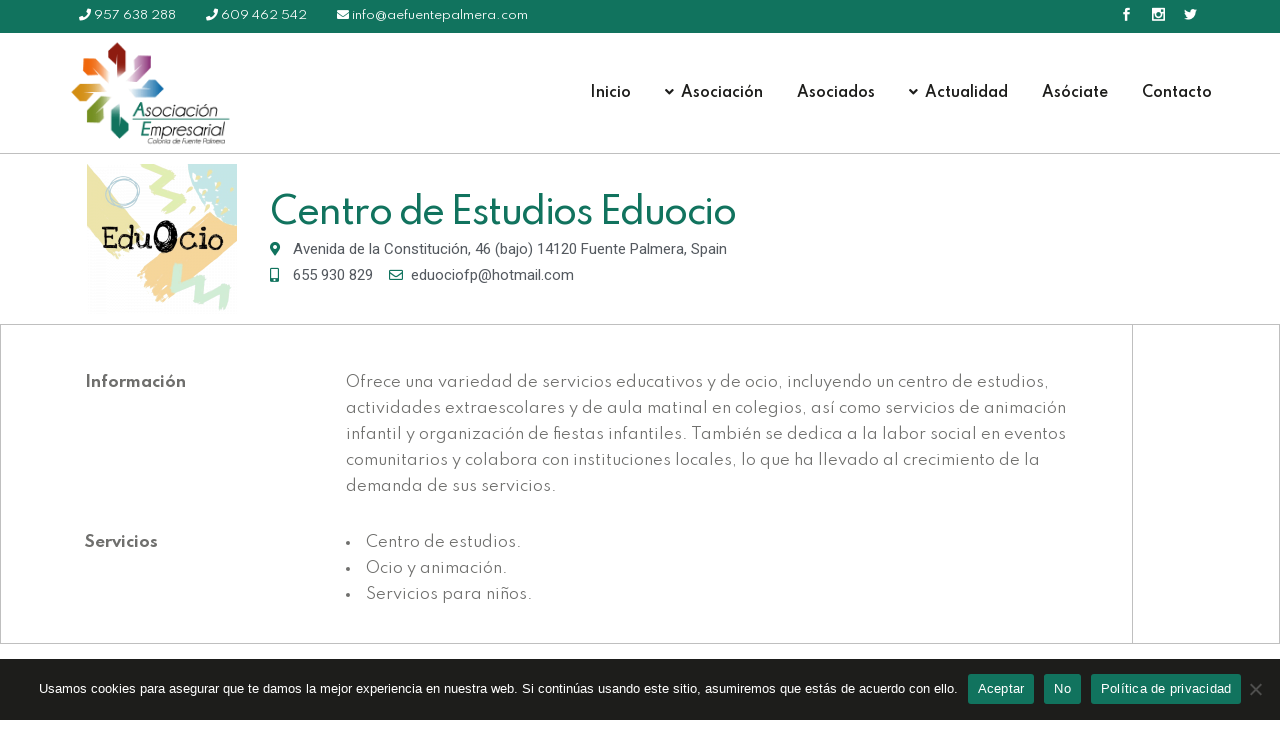

--- FILE ---
content_type: text/html; charset=UTF-8
request_url: https://aefuentepalmera.com/asociados/centro-de-estudios-eduocio/
body_size: 17506
content:
<!DOCTYPE html>
<html lang="es" prefix="og: https://ogp.me/ns#">
<head>
	<meta charset="UTF-8" />
	
				<meta name="viewport" content="width=device-width,initial-scale=1,user-scalable=no">
		
            
            
	<link rel="profile" href="http://gmpg.org/xfn/11" />
	<link rel="pingback" href="https://aefuentepalmera.com/xmlrpc.php" />

	
<!-- Optimización para motores de búsqueda de Rank Math -  https://rankmath.com/ -->
<title>Centro de Estudios Eduocio - Asociación Empresarial de la Colonia de Fuente Palmera</title>
<meta name="description" content="Centro de Estudios Eduocio es una academia educativa y centro de ocio familiar."/>
<meta name="robots" content="index, follow, max-snippet:-1, max-video-preview:-1, max-image-preview:large"/>
<link rel="canonical" href="https://aefuentepalmera.com/asociados/centro-de-estudios-eduocio/" />
<meta property="og:locale" content="es_ES" />
<meta property="og:type" content="article" />
<meta property="og:title" content="Centro de Estudios Eduocio - Asociación Empresarial de la Colonia de Fuente Palmera" />
<meta property="og:description" content="Centro de Estudios Eduocio es una academia educativa y centro de ocio familiar." />
<meta property="og:url" content="https://aefuentepalmera.com/asociados/centro-de-estudios-eduocio/" />
<meta property="og:site_name" content="Asociación Empresarial de la Colonia de Fuente Palmera" />
<meta property="og:updated_time" content="2025-08-27T08:15:34+00:00" />
<meta property="og:image" content="https://aefuentepalmera.com/wp-content/uploads/2021/07/277792526_875554853335202_1741367527355652828_n-removebg-preview.png" />
<meta property="og:image:secure_url" content="https://aefuentepalmera.com/wp-content/uploads/2021/07/277792526_875554853335202_1741367527355652828_n-removebg-preview.png" />
<meta property="og:image:width" content="500" />
<meta property="og:image:height" content="500" />
<meta property="og:image:alt" content="Centro de Estudios Eduocio" />
<meta property="og:image:type" content="image/png" />
<meta name="twitter:card" content="summary_large_image" />
<meta name="twitter:title" content="Centro de Estudios Eduocio - Asociación Empresarial de la Colonia de Fuente Palmera" />
<meta name="twitter:description" content="Centro de Estudios Eduocio es una academia educativa y centro de ocio familiar." />
<meta name="twitter:image" content="https://aefuentepalmera.com/wp-content/uploads/2021/07/277792526_875554853335202_1741367527355652828_n-removebg-preview.png" />
<!-- /Plugin Rank Math WordPress SEO -->

<link rel='dns-prefetch' href='//www.googletagmanager.com' />
<link rel='dns-prefetch' href='//fonts.googleapis.com' />
<link rel="alternate" type="application/rss+xml" title="Asociación Empresarial de la Colonia de Fuente Palmera &raquo; Feed" href="https://aefuentepalmera.com/feed/" />
<link rel="alternate" type="application/rss+xml" title="Asociación Empresarial de la Colonia de Fuente Palmera &raquo; Feed de los comentarios" href="https://aefuentepalmera.com/comments/feed/" />
<link rel="alternate" title="oEmbed (JSON)" type="application/json+oembed" href="https://aefuentepalmera.com/wp-json/oembed/1.0/embed?url=https%3A%2F%2Faefuentepalmera.com%2Fasociados%2Fcentro-de-estudios-eduocio%2F" />
<link rel="alternate" title="oEmbed (XML)" type="text/xml+oembed" href="https://aefuentepalmera.com/wp-json/oembed/1.0/embed?url=https%3A%2F%2Faefuentepalmera.com%2Fasociados%2Fcentro-de-estudios-eduocio%2F&#038;format=xml" />
<style id='wp-img-auto-sizes-contain-inline-css' type='text/css'>
img:is([sizes=auto i],[sizes^="auto," i]){contain-intrinsic-size:3000px 1500px}
/*# sourceURL=wp-img-auto-sizes-contain-inline-css */
</style>
<link rel='stylesheet' id='layerslider-css' href='https://aefuentepalmera.com/wp-content/plugins/LayerSlider/assets/static/layerslider/css/layerslider.css?ver=7.9.6' type='text/css' media='all' />
<style id='wp-emoji-styles-inline-css' type='text/css'>

	img.wp-smiley, img.emoji {
		display: inline !important;
		border: none !important;
		box-shadow: none !important;
		height: 1em !important;
		width: 1em !important;
		margin: 0 0.07em !important;
		vertical-align: -0.1em !important;
		background: none !important;
		padding: 0 !important;
	}
/*# sourceURL=wp-emoji-styles-inline-css */
</style>
<style id='classic-theme-styles-inline-css' type='text/css'>
/*! This file is auto-generated */
.wp-block-button__link{color:#fff;background-color:#32373c;border-radius:9999px;box-shadow:none;text-decoration:none;padding:calc(.667em + 2px) calc(1.333em + 2px);font-size:1.125em}.wp-block-file__button{background:#32373c;color:#fff;text-decoration:none}
/*# sourceURL=/wp-includes/css/classic-themes.min.css */
</style>
<link rel='stylesheet' id='contact-form-7-css' href='https://aefuentepalmera.com/wp-content/plugins/contact-form-7/includes/css/styles.css?ver=5.9.8' type='text/css' media='all' />
<link rel='stylesheet' id='cookie-notice-front-css' href='https://aefuentepalmera.com/wp-content/plugins/cookie-notice/css/front.min.css?ver=2.4.18' type='text/css' media='all' />
<link rel='stylesheet' id='mediaelement-css' href='https://aefuentepalmera.com/wp-includes/js/mediaelement/mediaelementplayer-legacy.min.css?ver=4.2.17' type='text/css' media='all' />
<link rel='stylesheet' id='wp-mediaelement-css' href='https://aefuentepalmera.com/wp-includes/js/mediaelement/wp-mediaelement.min.css?ver=6.9' type='text/css' media='all' />
<link rel='stylesheet' id='bridge-default-style-css' href='https://aefuentepalmera.com/wp-content/themes/bridge/style.css?ver=6.9' type='text/css' media='all' />
<link rel='stylesheet' id='bridge-qode-font_awesome-css' href='https://aefuentepalmera.com/wp-content/themes/bridge/css/font-awesome/css/font-awesome.min.css?ver=6.9' type='text/css' media='all' />
<link rel='stylesheet' id='bridge-qode-font_elegant-css' href='https://aefuentepalmera.com/wp-content/themes/bridge/css/elegant-icons/style.min.css?ver=6.9' type='text/css' media='all' />
<link rel='stylesheet' id='bridge-qode-linea_icons-css' href='https://aefuentepalmera.com/wp-content/themes/bridge/css/linea-icons/style.css?ver=6.9' type='text/css' media='all' />
<link rel='stylesheet' id='bridge-qode-dripicons-css' href='https://aefuentepalmera.com/wp-content/themes/bridge/css/dripicons/dripicons.css?ver=6.9' type='text/css' media='all' />
<link rel='stylesheet' id='bridge-qode-kiko-css' href='https://aefuentepalmera.com/wp-content/themes/bridge/css/kiko/kiko-all.css?ver=6.9' type='text/css' media='all' />
<link rel='stylesheet' id='bridge-qode-font_awesome_5-css' href='https://aefuentepalmera.com/wp-content/themes/bridge/css/font-awesome-5/css/font-awesome-5.min.css?ver=6.9' type='text/css' media='all' />
<link rel='stylesheet' id='bridge-stylesheet-css' href='https://aefuentepalmera.com/wp-content/themes/bridge/css/stylesheet.min.css?ver=6.9' type='text/css' media='all' />
<style id='bridge-stylesheet-inline-css' type='text/css'>
   .postid-1737.disabled_footer_top .footer_top_holder, .postid-1737.disabled_footer_bottom .footer_bottom_holder { display: none;}


/*# sourceURL=bridge-stylesheet-inline-css */
</style>
<link rel='stylesheet' id='bridge-print-css' href='https://aefuentepalmera.com/wp-content/themes/bridge/css/print.css?ver=6.9' type='text/css' media='all' />
<link rel='stylesheet' id='bridge-style-dynamic-css' href='https://aefuentepalmera.com/wp-content/themes/bridge/css/style_dynamic_callback.php?ver=6.9' type='text/css' media='all' />
<link rel='stylesheet' id='bridge-responsive-css' href='https://aefuentepalmera.com/wp-content/themes/bridge/css/responsive.min.css?ver=6.9' type='text/css' media='all' />
<link rel='stylesheet' id='bridge-style-dynamic-responsive-css' href='https://aefuentepalmera.com/wp-content/themes/bridge/css/style_dynamic_responsive_callback.php?ver=6.9' type='text/css' media='all' />
<style id='bridge-style-dynamic-responsive-inline-css' type='text/css'>
.q_progress_bar .progress_title_holder {
    margin: 0 0 9px;
}

.q_progress_bar {
    margin: 0 0 27px;
}

.q_icon_with_title.large.boxed .icon_text_holder, .q_icon_with_title.large.circle .icon_text_holder, .q_icon_with_title.large.custom_icon_image .icon_text_holder, .q_icon_with_title.large.square .icon_text_holder {
    padding: 6px 0 0 137px;
}

.q_icon_with_title.large .icon_text_holder .icon_title {
    margin-bottom: 3px;
}

.two_columns_75_25>.column1>.column_inner {
    padding: 0 20px 50px 0;
} 

 .q_icon_with_title .icon_text_holder h5.icon_title {
    color: #1a2a40;
    font-family: 'Fira Sans', sans-serif;
    font-size: 20px;
    line-height: 30px;
    font-style: normal;
    font-weight: 500;
    letter-spacing: 0px;
    text-transform: none;
}
span.date.entry_date.updated {
    font-weight: 400;
    color: #747679;
}

.qode-comments a.post_comments {
    font-weight: 400;
    text-transform: uppercase;
    color: #cec7c5 !important;
}

.latest_post_holder.minimal .latest_post_inner .post_infos {
    margin: 0 0 6px;
}
.latest_post_holder.minimal .latest_post {
    padding-bottom: 39px;
}
.footer_bottom a, .footer_bottom ul li a {
    font-family: 'Fira Sans', sans-serif;
    font-size: 16px;
    font-style: normal;
    font-weight: 500;
    letter-spacing: 0px;
    text-transform: none;
}
.footer_bottom ul li a:hover {
    color: #04ce78;
}
.q_price_table .price_table_inner {
    background-color: #fff;
    padding: 11px 0;
}
.price_table_inner ul li.prices {
    color: #1a2a40;
}
.price_in_table .value {
    font-size: 18px;
    top: 0px;
}
.price_in_table .price {
    font-size: 45px;
    line-height: 56px;
    font-weight: 600;
}
.price_in_table .mark {
    top: -5px;
    text-transform: none;
}
.price_table_inner ul li.table_title {
    padding: 25px 25px 23px;
}
.price_table_inner ul li.prices {
    padding-bottom: 8px;
}
.qode-rev-responsive.elementor-section .elementor-container{
    display: block;
}
header .header_inner_left {
    left: 5%;
}
.header_bottom{
    padding: 0;
}
@media only screen and (max-width: 1000px){
    .header_bottom{
        padding: 0 10%;
    }
}
@media only screen and (min-width: 1001px){
.header_inner_right {
    padding-right: 4%;
}
}
@media only screen and (max-width: 1000px){
.header_bottom_right_widget_holder{
    padding-right: 0;
}
}
.q_price_table.active .price_table_inner>ul{
padding-top: 0;
margin: 0;
}

.q_price_table.active .active_text{
    top: -38px;
    font-size: 20px;
    line-height: 38px;
}
.error404 .content {
margin-top: 0;
min-height: calc(100vh - 203px) !important;
display: flex;
align-items: center;
justify-content: center;
}
.page_not_found {
    margin: 0 14% 83px;
}
.blog_holder.blog_vertical_loop_type article .post_text h2 {
    margin-bottom: 24px;
}
.blog_holder.blog_vertical_loop_type article .post_info {
    margin: 0 0 0px;
}
nav.mobile_menu>ul{
width: 100%;
padding: 0 0 20px;
}

nav.mobile_menu ul li, nav.mobile_menu ul li ul li{
border: none;
}
@media only screen and (max-width: 480px){
.wpcf7-form .two_columns_form_with_space, .wpcf7-form .two_columns_form_without_space{
display: block;
}

.wpcf7-form .two_columns_form_with_space .column_left{
display: block;
width: 100%;
margin: 0 0 10px;
padding: 0;
}

.wpcf7-form .two_columns_form_with_space .column_right{
display: block;
text-align: center;
width: 100%;
padding: 0;
}
}
div.wpcf7 .ajax-loader{
display: block;
}
@media only screen and (max-width: 600px){
.qode_pricing_tables .q_price_table.active{
margin-top: 45px;
}
}
.footer_bottom_holder .three_columns>.column1{
width: 18%;
}

.footer_bottom_holder .three_columns>.column2{
width: 64%
}

.footer_bottom_holder .three_columns>.column3{
width: 18%;
}

@media only screen and (max-width: 768px){
.footer_bottom_holder .three_columns>.column1, .footer_bottom_holder .three_columns>.column2, .footer_bottom_holder .three_columns>.column3{
width: 100%;
}

.footer_bottom_columns.three_columns .column3 .footer_bottom{
text-align: center;
}

.footer_bottom_columns.three_columns .column1 .footer_bottom{
text-align: center;
}

.footer_bottom_holder .three_columns>.column1>.column_inner{
padding: 0
}

.footer_bottom_holder .three_columns>.column2>.column_inner{
padding: 0;
}

.footer_bottom_holder .three_columns>.column3>.column_inner{
padding: 0;
}
}
header.sticky .header_bottom {
    box-shadow: 0 2px 10px rgba(0,0,0,.03);
}
a.qbutton.small.loop_more {
    font-size: 20px;
    line-height: 61px;
    height: 60px;
    font-weight: 500;
    padding-left: 55px;
    padding-right: 55px;
}
.widget #searchform {
    border-radius: 26px;
}
.header_top #searchform input[type=text], .widget.widget_search form input[type=text] {
    padding: 8px 5%;
    font-size: 15px;
}
.header_top #searchform input[type=submit], .widget.widget_search form input[type=submit] {
    width: 48px;
    height: 48px;
    line-height: 48px;
   font-size: 17px;
}
textarea#comment {
    padding: 20px;
    vertical-align: middle;
    border-radius: 26px;
    font-size: 15px;
}
.comment_holder h5, .comment_form h5{
    font-size: 30px;
}
div.comment_form form p.form-submit, div.comment_holder .comment p.form-submit {
    text-align: left;
}
.comment_holder .comment {
    background-color: #fff;
    box-shadow: 0 2px 10px rgba(0,0,0,.03);
    border-radius: 26px;
}
.comment_holder .comment .text .comment-reply-link, .comment_holder .comment .text .replay {
    font-size: 13px;
    letter-spacing: 1px;
}
#respond input[type=text], #respond input[type=email], #respond textarea, .contact_form input[type=text], .contact_form textarea {
    border-radius: 26px;
    font-size: 15px;
    padding: 20px;
}
/*# sourceURL=bridge-style-dynamic-responsive-inline-css */
</style>
<link rel='stylesheet' id='bridge-style-handle-google-fonts-css' href='https://fonts.googleapis.com/css?family=Raleway%3A100%2C200%2C300%2C400%2C500%2C600%2C700%2C800%2C900%2C100italic%2C300italic%2C400italic%2C700italic%7CSpartan%3A100%2C200%2C300%2C400%2C500%2C600%2C700%2C800%2C900%2C100italic%2C300italic%2C400italic%2C700italic%7CFira+Sans%3A100%2C200%2C300%2C400%2C500%2C600%2C700%2C800%2C900%2C100italic%2C300italic%2C400italic%2C700italic&#038;subset=latin%2Clatin-ext&#038;ver=1.0.0' type='text/css' media='all' />
<link rel='stylesheet' id='bridge-core-dashboard-style-css' href='https://aefuentepalmera.com/wp-content/plugins/bridge-core/modules/core-dashboard/assets/css/core-dashboard.min.css?ver=6.9' type='text/css' media='all' />
<link rel='stylesheet' id='elementor-icons-css' href='https://aefuentepalmera.com/wp-content/plugins/elementor/assets/lib/eicons/css/elementor-icons.min.css?ver=5.31.0' type='text/css' media='all' />
<link rel='stylesheet' id='elementor-frontend-css' href='https://aefuentepalmera.com/wp-content/plugins/elementor/assets/css/frontend.min.css?ver=3.25.0' type='text/css' media='all' />
<link rel='stylesheet' id='swiper-css' href='https://aefuentepalmera.com/wp-content/plugins/elementor/assets/lib/swiper/v8/css/swiper.min.css?ver=8.4.5' type='text/css' media='all' />
<link rel='stylesheet' id='e-swiper-css' href='https://aefuentepalmera.com/wp-content/plugins/elementor/assets/css/conditionals/e-swiper.min.css?ver=3.25.0' type='text/css' media='all' />
<link rel='stylesheet' id='elementor-post-589-css' href='https://aefuentepalmera.com/wp-content/uploads/elementor/css/post-589.css?ver=1730140014' type='text/css' media='all' />
<link rel='stylesheet' id='widget-image-css' href='https://aefuentepalmera.com/wp-content/plugins/elementor/assets/css/widget-image.min.css?ver=3.25.0' type='text/css' media='all' />
<link rel='stylesheet' id='widget-heading-css' href='https://aefuentepalmera.com/wp-content/plugins/elementor/assets/css/widget-heading.min.css?ver=3.25.0' type='text/css' media='all' />
<link rel='stylesheet' id='widget-icon-list-css' href='https://aefuentepalmera.com/wp-content/plugins/elementor/assets/css/widget-icon-list.min.css?ver=3.25.0' type='text/css' media='all' />
<link rel='stylesheet' id='e-animation-grow-css' href='https://aefuentepalmera.com/wp-content/plugins/elementor/assets/lib/animations/styles/e-animation-grow.min.css?ver=3.25.0' type='text/css' media='all' />
<link rel='stylesheet' id='widget-social-icons-css' href='https://aefuentepalmera.com/wp-content/plugins/elementor/assets/css/widget-social-icons.min.css?ver=3.25.0' type='text/css' media='all' />
<link rel='stylesheet' id='e-apple-webkit-css' href='https://aefuentepalmera.com/wp-content/plugins/elementor/assets/css/conditionals/apple-webkit.min.css?ver=3.25.0' type='text/css' media='all' />
<link rel='stylesheet' id='widget-spacer-css' href='https://aefuentepalmera.com/wp-content/plugins/elementor/assets/css/widget-spacer.min.css?ver=3.25.0' type='text/css' media='all' />
<link rel='stylesheet' id='widget-text-editor-css' href='https://aefuentepalmera.com/wp-content/plugins/elementor/assets/css/widget-text-editor.min.css?ver=3.25.0' type='text/css' media='all' />
<link rel='stylesheet' id='elementor-post-1737-css' href='https://aefuentepalmera.com/wp-content/uploads/elementor/css/post-1737.css?ver=1756203398' type='text/css' media='all' />
<link rel='stylesheet' id='google-fonts-1-css' href='https://fonts.googleapis.com/css?family=Roboto%3A100%2C100italic%2C200%2C200italic%2C300%2C300italic%2C400%2C400italic%2C500%2C500italic%2C600%2C600italic%2C700%2C700italic%2C800%2C800italic%2C900%2C900italic%7CRoboto+Slab%3A100%2C100italic%2C200%2C200italic%2C300%2C300italic%2C400%2C400italic%2C500%2C500italic%2C600%2C600italic%2C700%2C700italic%2C800%2C800italic%2C900%2C900italic&#038;display=auto&#038;ver=6.9' type='text/css' media='all' />
<link rel='stylesheet' id='elementor-icons-shared-0-css' href='https://aefuentepalmera.com/wp-content/plugins/elementor/assets/lib/font-awesome/css/fontawesome.min.css?ver=5.15.3' type='text/css' media='all' />
<link rel='stylesheet' id='elementor-icons-fa-solid-css' href='https://aefuentepalmera.com/wp-content/plugins/elementor/assets/lib/font-awesome/css/solid.min.css?ver=5.15.3' type='text/css' media='all' />
<link rel='stylesheet' id='elementor-icons-fa-regular-css' href='https://aefuentepalmera.com/wp-content/plugins/elementor/assets/lib/font-awesome/css/regular.min.css?ver=5.15.3' type='text/css' media='all' />
<link rel='stylesheet' id='elementor-icons-fa-brands-css' href='https://aefuentepalmera.com/wp-content/plugins/elementor/assets/lib/font-awesome/css/brands.min.css?ver=5.15.3' type='text/css' media='all' />
<link rel="preconnect" href="https://fonts.gstatic.com/" crossorigin><script type="text/javascript" src="https://aefuentepalmera.com/wp-includes/js/jquery/jquery.min.js?ver=3.7.1" id="jquery-core-js"></script>
<script type="text/javascript" src="https://aefuentepalmera.com/wp-includes/js/jquery/jquery-migrate.min.js?ver=3.4.1" id="jquery-migrate-js"></script>
<script type="text/javascript" id="layerslider-utils-js-extra">
/* <![CDATA[ */
var LS_Meta = {"v":"7.9.6","fixGSAP":"1"};
//# sourceURL=layerslider-utils-js-extra
/* ]]> */
</script>
<script type="text/javascript" src="https://aefuentepalmera.com/wp-content/plugins/LayerSlider/assets/static/layerslider/js/layerslider.utils.js?ver=7.9.6" id="layerslider-utils-js"></script>
<script type="text/javascript" src="https://aefuentepalmera.com/wp-content/plugins/LayerSlider/assets/static/layerslider/js/layerslider.kreaturamedia.jquery.js?ver=7.9.6" id="layerslider-js"></script>
<script type="text/javascript" src="https://aefuentepalmera.com/wp-content/plugins/LayerSlider/assets/static/layerslider/js/layerslider.transitions.js?ver=7.9.6" id="layerslider-transitions-js"></script>
<script type="text/javascript" id="cookie-notice-front-js-before">
/* <![CDATA[ */
var cnArgs = {"ajaxUrl":"https:\/\/aefuentepalmera.com\/wp-admin\/admin-ajax.php","nonce":"53ea597963","hideEffect":"fade","position":"bottom","onScroll":false,"onScrollOffset":100,"onClick":false,"cookieName":"cookie_notice_accepted","cookieTime":2592000,"cookieTimeRejected":2592000,"globalCookie":false,"redirection":false,"cache":false,"revokeCookies":false,"revokeCookiesOpt":"automatic"};

//# sourceURL=cookie-notice-front-js-before
/* ]]> */
</script>
<script type="text/javascript" src="https://aefuentepalmera.com/wp-content/plugins/cookie-notice/js/front.min.js?ver=2.4.18" id="cookie-notice-front-js"></script>

<!-- Fragmento de código de la etiqueta de Google (gtag.js) añadida por Site Kit -->

<!-- Fragmento de código de Google Analytics añadido por Site Kit -->
<script type="text/javascript" src="https://www.googletagmanager.com/gtag/js?id=G-KS45YE6DKJ" id="google_gtagjs-js" async></script>
<script type="text/javascript" id="google_gtagjs-js-after">
/* <![CDATA[ */
window.dataLayer = window.dataLayer || [];function gtag(){dataLayer.push(arguments);}
gtag("set","linker",{"domains":["aefuentepalmera.com"]});
gtag("js", new Date());
gtag("set", "developer_id.dZTNiMT", true);
gtag("config", "G-KS45YE6DKJ");
//# sourceURL=google_gtagjs-js-after
/* ]]> */
</script>

<!-- Finalizar fragmento de código de la etiqueta de Google (gtags.js) añadida por Site Kit -->
<meta name="generator" content="Powered by LayerSlider 7.9.6 - Build Heros, Sliders, and Popups. Create Animations and Beautiful, Rich Web Content as Easy as Never Before on WordPress." />
<!-- LayerSlider updates and docs at: https://layerslider.com -->
<link rel="https://api.w.org/" href="https://aefuentepalmera.com/wp-json/" /><link rel="alternate" title="JSON" type="application/json" href="https://aefuentepalmera.com/wp-json/wp/v2/portfolio_page/1737" /><link rel="EditURI" type="application/rsd+xml" title="RSD" href="https://aefuentepalmera.com/xmlrpc.php?rsd" />
<meta name="generator" content="WordPress 6.9" />
<link rel='shortlink' href='https://aefuentepalmera.com/?p=1737' />
<meta name="generator" content="Site Kit by Google 1.138.0" /><meta name="generator" content="Elementor 3.25.0; features: additional_custom_breakpoints, e_optimized_control_loading; settings: css_print_method-external, google_font-enabled, font_display-auto">
			<style>
				.e-con.e-parent:nth-of-type(n+4):not(.e-lazyloaded):not(.e-no-lazyload),
				.e-con.e-parent:nth-of-type(n+4):not(.e-lazyloaded):not(.e-no-lazyload) * {
					background-image: none !important;
				}
				@media screen and (max-height: 1024px) {
					.e-con.e-parent:nth-of-type(n+3):not(.e-lazyloaded):not(.e-no-lazyload),
					.e-con.e-parent:nth-of-type(n+3):not(.e-lazyloaded):not(.e-no-lazyload) * {
						background-image: none !important;
					}
				}
				@media screen and (max-height: 640px) {
					.e-con.e-parent:nth-of-type(n+2):not(.e-lazyloaded):not(.e-no-lazyload),
					.e-con.e-parent:nth-of-type(n+2):not(.e-lazyloaded):not(.e-no-lazyload) * {
						background-image: none !important;
					}
				}
			</style>
			<meta name="generator" content="Powered by Slider Revolution 6.6.20 - responsive, Mobile-Friendly Slider Plugin for WordPress with comfortable drag and drop interface." />
<link rel="icon" href="https://aefuentepalmera.com/wp-content/uploads/2021/04/cropped-Icono-04-e1618008209205-32x32.png" sizes="32x32" />
<link rel="icon" href="https://aefuentepalmera.com/wp-content/uploads/2021/04/cropped-Icono-04-e1618008209205-192x192.png" sizes="192x192" />
<link rel="apple-touch-icon" href="https://aefuentepalmera.com/wp-content/uploads/2021/04/cropped-Icono-04-e1618008209205-180x180.png" />
<meta name="msapplication-TileImage" content="https://aefuentepalmera.com/wp-content/uploads/2021/04/cropped-Icono-04-e1618008209205-270x270.png" />
<script>function setREVStartSize(e){
			//window.requestAnimationFrame(function() {
				window.RSIW = window.RSIW===undefined ? window.innerWidth : window.RSIW;
				window.RSIH = window.RSIH===undefined ? window.innerHeight : window.RSIH;
				try {
					var pw = document.getElementById(e.c).parentNode.offsetWidth,
						newh;
					pw = pw===0 || isNaN(pw) || (e.l=="fullwidth" || e.layout=="fullwidth") ? window.RSIW : pw;
					e.tabw = e.tabw===undefined ? 0 : parseInt(e.tabw);
					e.thumbw = e.thumbw===undefined ? 0 : parseInt(e.thumbw);
					e.tabh = e.tabh===undefined ? 0 : parseInt(e.tabh);
					e.thumbh = e.thumbh===undefined ? 0 : parseInt(e.thumbh);
					e.tabhide = e.tabhide===undefined ? 0 : parseInt(e.tabhide);
					e.thumbhide = e.thumbhide===undefined ? 0 : parseInt(e.thumbhide);
					e.mh = e.mh===undefined || e.mh=="" || e.mh==="auto" ? 0 : parseInt(e.mh,0);
					if(e.layout==="fullscreen" || e.l==="fullscreen")
						newh = Math.max(e.mh,window.RSIH);
					else{
						e.gw = Array.isArray(e.gw) ? e.gw : [e.gw];
						for (var i in e.rl) if (e.gw[i]===undefined || e.gw[i]===0) e.gw[i] = e.gw[i-1];
						e.gh = e.el===undefined || e.el==="" || (Array.isArray(e.el) && e.el.length==0)? e.gh : e.el;
						e.gh = Array.isArray(e.gh) ? e.gh : [e.gh];
						for (var i in e.rl) if (e.gh[i]===undefined || e.gh[i]===0) e.gh[i] = e.gh[i-1];
											
						var nl = new Array(e.rl.length),
							ix = 0,
							sl;
						e.tabw = e.tabhide>=pw ? 0 : e.tabw;
						e.thumbw = e.thumbhide>=pw ? 0 : e.thumbw;
						e.tabh = e.tabhide>=pw ? 0 : e.tabh;
						e.thumbh = e.thumbhide>=pw ? 0 : e.thumbh;
						for (var i in e.rl) nl[i] = e.rl[i]<window.RSIW ? 0 : e.rl[i];
						sl = nl[0];
						for (var i in nl) if (sl>nl[i] && nl[i]>0) { sl = nl[i]; ix=i;}
						var m = pw>(e.gw[ix]+e.tabw+e.thumbw) ? 1 : (pw-(e.tabw+e.thumbw)) / (e.gw[ix]);
						newh =  (e.gh[ix] * m) + (e.tabh + e.thumbh);
					}
					var el = document.getElementById(e.c);
					if (el!==null && el) el.style.height = newh+"px";
					el = document.getElementById(e.c+"_wrapper");
					if (el!==null && el) {
						el.style.height = newh+"px";
						el.style.display = "block";
					}
				} catch(e){
					console.log("Failure at Presize of Slider:" + e)
				}
			//});
		  };</script>
		<style type="text/css" id="wp-custom-css">
			.post_excerpt {
  display: none;
}		</style>
		<style id='wp-block-paragraph-inline-css' type='text/css'>
.is-small-text{font-size:.875em}.is-regular-text{font-size:1em}.is-large-text{font-size:2.25em}.is-larger-text{font-size:3em}.has-drop-cap:not(:focus):first-letter{float:left;font-size:8.4em;font-style:normal;font-weight:100;line-height:.68;margin:.05em .1em 0 0;text-transform:uppercase}body.rtl .has-drop-cap:not(:focus):first-letter{float:none;margin-left:.1em}p.has-drop-cap.has-background{overflow:hidden}:root :where(p.has-background){padding:1.25em 2.375em}:where(p.has-text-color:not(.has-link-color)) a{color:inherit}p.has-text-align-left[style*="writing-mode:vertical-lr"],p.has-text-align-right[style*="writing-mode:vertical-rl"]{rotate:180deg}
/*# sourceURL=https://aefuentepalmera.com/wp-includes/blocks/paragraph/style.min.css */
</style>
<style id='global-styles-inline-css' type='text/css'>
:root{--wp--preset--aspect-ratio--square: 1;--wp--preset--aspect-ratio--4-3: 4/3;--wp--preset--aspect-ratio--3-4: 3/4;--wp--preset--aspect-ratio--3-2: 3/2;--wp--preset--aspect-ratio--2-3: 2/3;--wp--preset--aspect-ratio--16-9: 16/9;--wp--preset--aspect-ratio--9-16: 9/16;--wp--preset--color--black: #000000;--wp--preset--color--cyan-bluish-gray: #abb8c3;--wp--preset--color--white: #ffffff;--wp--preset--color--pale-pink: #f78da7;--wp--preset--color--vivid-red: #cf2e2e;--wp--preset--color--luminous-vivid-orange: #ff6900;--wp--preset--color--luminous-vivid-amber: #fcb900;--wp--preset--color--light-green-cyan: #7bdcb5;--wp--preset--color--vivid-green-cyan: #00d084;--wp--preset--color--pale-cyan-blue: #8ed1fc;--wp--preset--color--vivid-cyan-blue: #0693e3;--wp--preset--color--vivid-purple: #9b51e0;--wp--preset--gradient--vivid-cyan-blue-to-vivid-purple: linear-gradient(135deg,rgb(6,147,227) 0%,rgb(155,81,224) 100%);--wp--preset--gradient--light-green-cyan-to-vivid-green-cyan: linear-gradient(135deg,rgb(122,220,180) 0%,rgb(0,208,130) 100%);--wp--preset--gradient--luminous-vivid-amber-to-luminous-vivid-orange: linear-gradient(135deg,rgb(252,185,0) 0%,rgb(255,105,0) 100%);--wp--preset--gradient--luminous-vivid-orange-to-vivid-red: linear-gradient(135deg,rgb(255,105,0) 0%,rgb(207,46,46) 100%);--wp--preset--gradient--very-light-gray-to-cyan-bluish-gray: linear-gradient(135deg,rgb(238,238,238) 0%,rgb(169,184,195) 100%);--wp--preset--gradient--cool-to-warm-spectrum: linear-gradient(135deg,rgb(74,234,220) 0%,rgb(151,120,209) 20%,rgb(207,42,186) 40%,rgb(238,44,130) 60%,rgb(251,105,98) 80%,rgb(254,248,76) 100%);--wp--preset--gradient--blush-light-purple: linear-gradient(135deg,rgb(255,206,236) 0%,rgb(152,150,240) 100%);--wp--preset--gradient--blush-bordeaux: linear-gradient(135deg,rgb(254,205,165) 0%,rgb(254,45,45) 50%,rgb(107,0,62) 100%);--wp--preset--gradient--luminous-dusk: linear-gradient(135deg,rgb(255,203,112) 0%,rgb(199,81,192) 50%,rgb(65,88,208) 100%);--wp--preset--gradient--pale-ocean: linear-gradient(135deg,rgb(255,245,203) 0%,rgb(182,227,212) 50%,rgb(51,167,181) 100%);--wp--preset--gradient--electric-grass: linear-gradient(135deg,rgb(202,248,128) 0%,rgb(113,206,126) 100%);--wp--preset--gradient--midnight: linear-gradient(135deg,rgb(2,3,129) 0%,rgb(40,116,252) 100%);--wp--preset--font-size--small: 13px;--wp--preset--font-size--medium: 20px;--wp--preset--font-size--large: 36px;--wp--preset--font-size--x-large: 42px;--wp--preset--spacing--20: 0.44rem;--wp--preset--spacing--30: 0.67rem;--wp--preset--spacing--40: 1rem;--wp--preset--spacing--50: 1.5rem;--wp--preset--spacing--60: 2.25rem;--wp--preset--spacing--70: 3.38rem;--wp--preset--spacing--80: 5.06rem;--wp--preset--shadow--natural: 6px 6px 9px rgba(0, 0, 0, 0.2);--wp--preset--shadow--deep: 12px 12px 50px rgba(0, 0, 0, 0.4);--wp--preset--shadow--sharp: 6px 6px 0px rgba(0, 0, 0, 0.2);--wp--preset--shadow--outlined: 6px 6px 0px -3px rgb(255, 255, 255), 6px 6px rgb(0, 0, 0);--wp--preset--shadow--crisp: 6px 6px 0px rgb(0, 0, 0);}:where(.is-layout-flex){gap: 0.5em;}:where(.is-layout-grid){gap: 0.5em;}body .is-layout-flex{display: flex;}.is-layout-flex{flex-wrap: wrap;align-items: center;}.is-layout-flex > :is(*, div){margin: 0;}body .is-layout-grid{display: grid;}.is-layout-grid > :is(*, div){margin: 0;}:where(.wp-block-columns.is-layout-flex){gap: 2em;}:where(.wp-block-columns.is-layout-grid){gap: 2em;}:where(.wp-block-post-template.is-layout-flex){gap: 1.25em;}:where(.wp-block-post-template.is-layout-grid){gap: 1.25em;}.has-black-color{color: var(--wp--preset--color--black) !important;}.has-cyan-bluish-gray-color{color: var(--wp--preset--color--cyan-bluish-gray) !important;}.has-white-color{color: var(--wp--preset--color--white) !important;}.has-pale-pink-color{color: var(--wp--preset--color--pale-pink) !important;}.has-vivid-red-color{color: var(--wp--preset--color--vivid-red) !important;}.has-luminous-vivid-orange-color{color: var(--wp--preset--color--luminous-vivid-orange) !important;}.has-luminous-vivid-amber-color{color: var(--wp--preset--color--luminous-vivid-amber) !important;}.has-light-green-cyan-color{color: var(--wp--preset--color--light-green-cyan) !important;}.has-vivid-green-cyan-color{color: var(--wp--preset--color--vivid-green-cyan) !important;}.has-pale-cyan-blue-color{color: var(--wp--preset--color--pale-cyan-blue) !important;}.has-vivid-cyan-blue-color{color: var(--wp--preset--color--vivid-cyan-blue) !important;}.has-vivid-purple-color{color: var(--wp--preset--color--vivid-purple) !important;}.has-black-background-color{background-color: var(--wp--preset--color--black) !important;}.has-cyan-bluish-gray-background-color{background-color: var(--wp--preset--color--cyan-bluish-gray) !important;}.has-white-background-color{background-color: var(--wp--preset--color--white) !important;}.has-pale-pink-background-color{background-color: var(--wp--preset--color--pale-pink) !important;}.has-vivid-red-background-color{background-color: var(--wp--preset--color--vivid-red) !important;}.has-luminous-vivid-orange-background-color{background-color: var(--wp--preset--color--luminous-vivid-orange) !important;}.has-luminous-vivid-amber-background-color{background-color: var(--wp--preset--color--luminous-vivid-amber) !important;}.has-light-green-cyan-background-color{background-color: var(--wp--preset--color--light-green-cyan) !important;}.has-vivid-green-cyan-background-color{background-color: var(--wp--preset--color--vivid-green-cyan) !important;}.has-pale-cyan-blue-background-color{background-color: var(--wp--preset--color--pale-cyan-blue) !important;}.has-vivid-cyan-blue-background-color{background-color: var(--wp--preset--color--vivid-cyan-blue) !important;}.has-vivid-purple-background-color{background-color: var(--wp--preset--color--vivid-purple) !important;}.has-black-border-color{border-color: var(--wp--preset--color--black) !important;}.has-cyan-bluish-gray-border-color{border-color: var(--wp--preset--color--cyan-bluish-gray) !important;}.has-white-border-color{border-color: var(--wp--preset--color--white) !important;}.has-pale-pink-border-color{border-color: var(--wp--preset--color--pale-pink) !important;}.has-vivid-red-border-color{border-color: var(--wp--preset--color--vivid-red) !important;}.has-luminous-vivid-orange-border-color{border-color: var(--wp--preset--color--luminous-vivid-orange) !important;}.has-luminous-vivid-amber-border-color{border-color: var(--wp--preset--color--luminous-vivid-amber) !important;}.has-light-green-cyan-border-color{border-color: var(--wp--preset--color--light-green-cyan) !important;}.has-vivid-green-cyan-border-color{border-color: var(--wp--preset--color--vivid-green-cyan) !important;}.has-pale-cyan-blue-border-color{border-color: var(--wp--preset--color--pale-cyan-blue) !important;}.has-vivid-cyan-blue-border-color{border-color: var(--wp--preset--color--vivid-cyan-blue) !important;}.has-vivid-purple-border-color{border-color: var(--wp--preset--color--vivid-purple) !important;}.has-vivid-cyan-blue-to-vivid-purple-gradient-background{background: var(--wp--preset--gradient--vivid-cyan-blue-to-vivid-purple) !important;}.has-light-green-cyan-to-vivid-green-cyan-gradient-background{background: var(--wp--preset--gradient--light-green-cyan-to-vivid-green-cyan) !important;}.has-luminous-vivid-amber-to-luminous-vivid-orange-gradient-background{background: var(--wp--preset--gradient--luminous-vivid-amber-to-luminous-vivid-orange) !important;}.has-luminous-vivid-orange-to-vivid-red-gradient-background{background: var(--wp--preset--gradient--luminous-vivid-orange-to-vivid-red) !important;}.has-very-light-gray-to-cyan-bluish-gray-gradient-background{background: var(--wp--preset--gradient--very-light-gray-to-cyan-bluish-gray) !important;}.has-cool-to-warm-spectrum-gradient-background{background: var(--wp--preset--gradient--cool-to-warm-spectrum) !important;}.has-blush-light-purple-gradient-background{background: var(--wp--preset--gradient--blush-light-purple) !important;}.has-blush-bordeaux-gradient-background{background: var(--wp--preset--gradient--blush-bordeaux) !important;}.has-luminous-dusk-gradient-background{background: var(--wp--preset--gradient--luminous-dusk) !important;}.has-pale-ocean-gradient-background{background: var(--wp--preset--gradient--pale-ocean) !important;}.has-electric-grass-gradient-background{background: var(--wp--preset--gradient--electric-grass) !important;}.has-midnight-gradient-background{background: var(--wp--preset--gradient--midnight) !important;}.has-small-font-size{font-size: var(--wp--preset--font-size--small) !important;}.has-medium-font-size{font-size: var(--wp--preset--font-size--medium) !important;}.has-large-font-size{font-size: var(--wp--preset--font-size--large) !important;}.has-x-large-font-size{font-size: var(--wp--preset--font-size--x-large) !important;}
/*# sourceURL=global-styles-inline-css */
</style>
<link rel='stylesheet' id='rs-plugin-settings-css' href='https://aefuentepalmera.com/wp-content/plugins/revslider/public/assets/css/rs6.css?ver=6.6.20' type='text/css' media='all' />
<style id='rs-plugin-settings-inline-css' type='text/css'>
#rs-demo-id {}
/*# sourceURL=rs-plugin-settings-inline-css */
</style>
</head>

<body class="wp-singular portfolio_page-template portfolio_page-template-elementor_header_footer single single-portfolio_page postid-1737 wp-theme-bridge bridge-core-3.1.3 cookies-not-set  qode-title-hidden qode_grid_1300 hide_top_bar_on_mobile_header qode-content-sidebar-responsive qode-overridden-elementors-fonts qode-theme-ver-30.2 qode-theme-bridge disabled_footer_top qode-portfolio-single-template-1 elementor-default elementor-template-full-width elementor-kit-589 elementor-page elementor-page-1737" itemscope itemtype="http://schema.org/WebPage">




<div class="wrapper">
	<div class="wrapper_inner">

    
		<!-- Google Analytics start -->
				<!-- Google Analytics end -->

		
	<header class=" has_top scroll_top  fixed scrolled_not_transparent page_header">
	<div class="header_inner clearfix">
				<div class="header_top_bottom_holder">
				<div class="header_top clearfix" style='' >
							<div class="left">
						<div class="inner">
							<div class="header-widget widget_text header-left-widget">			<div class="textwidget"><p><i class="fa fa-phone"></i> <a href="phone:+34957638288">957 638 288</a></p>
</div>
		</div><div class="header-widget widget_text header-left-widget">			<div class="textwidget"><p><i class="fa fa-phone"></i> <a href="phone:+34609462542">609 462 542</a></p>
</div>
		</div><div class="header-widget widget_text header-left-widget">			<div class="textwidget"><p><i class="fa fa-envelope"></i> <a href="mailto:info@aefuentepalmera.com">info@aefuentepalmera.com</a></p>
</div>
		</div>						</div>
					</div>
					<div class="right">
						<div class="inner">
							<span class='q_social_icon_holder normal_social' data-color=#ffffff data-hover-background-color=#ffffff data-hover-color=#000000><a itemprop='url' href='https://www.facebook.com/asociaciondeempresariosdefuentepalmera/' target='_blank'><span aria-hidden="true" class="qode_icon_font_elegant social_facebook  simple_social" style="color: #ffffff;" ></span></a></span><span class='q_social_icon_holder normal_social' data-color=#ffffff data-hover-background-color=#ffffff data-hover-color=#000000><a itemprop='url' href='https://www.instagram.com/ae.fuentepalmera/' target='_blank'><span aria-hidden="true" class="qode_icon_font_elegant social_instagram  simple_social" style="color: #ffffff;" ></span></a></span><span class='q_social_icon_holder normal_social' data-color=#ffffff data-hover-background-color=#ffffff data-hover-color=#000000><a itemprop='url' href='https://twitter.com/aefuentepalmera' target='_blank'><span aria-hidden="true" class="qode_icon_font_elegant social_twitter  simple_social" style="color: #ffffff;" ></span></a></span>						</div>
					</div>
						</div>

			<div class="header_bottom clearfix" style='' >
											<div class="header_inner_left">
																	<div class="mobile_menu_button">
		<span>
			<i class="qode_icon_font_awesome fa fa-bars " ></i>		</span>
	</div>
								<div class="logo_wrapper" >
	<div class="q_logo">
		<a itemprop="url" href="https://aefuentepalmera.com/" >
             <img itemprop="image" class="normal" src="https://aefuentepalmera.com/wp-content/uploads/2022/03/Logo-1.png" alt="Logo"> 			 <img itemprop="image" class="light" src="https://aefuentepalmera.com/wp-content/uploads/2022/03/Logo-1.png" alt="Logo"/> 			 <img itemprop="image" class="dark" src="https://aefuentepalmera.com/wp-content/uploads/2022/03/Logo-1.png" alt="Logo"/> 			 <img itemprop="image" class="sticky" src="https://aefuentepalmera.com/wp-content/uploads/2022/03/Logo-1.png" alt="Logo"/> 			 <img itemprop="image" class="mobile" src="https://aefuentepalmera.com/wp-content/uploads/2022/03/Logo-1.png" alt="Logo"/> 					</a>
	</div>
	</div>															</div>
															<div class="header_inner_right">
									<div class="side_menu_button_wrapper right">
																														<div class="side_menu_button">
																																	
										</div>
									</div>
								</div>
							
							
							<nav class="main_menu drop_down right">
								<ul id="menu-menu" class=""><li id="nav-menu-item-586" class="menu-item menu-item-type-post_type menu-item-object-page menu-item-home  narrow"><a href="https://aefuentepalmera.com/" class=""><i class="menu_icon blank fa"></i><span>Inicio<span class="underline_dash"></span></span><span class="plus"></span></a></li>
<li id="nav-menu-item-978" class="menu-item menu-item-type-custom menu-item-object-custom menu-item-has-children  has_sub narrow"><a href="#" class=""><i class="menu_icon fa-angle-down fa"></i><span>Asociación<span class="underline_dash"></span></span><span class="plus"></span></a>
<div class="second"><div class="inner"><ul>
	<li id="nav-menu-item-981" class="menu-item menu-item-type-post_type menu-item-object-page "><a href="https://aefuentepalmera.com/aefp/" class=""><i class="menu_icon blank fa"></i><span>¿Qué es la Asociación?</span><span class="plus"></span></a></li>
	<li id="nav-menu-item-980" class="menu-item menu-item-type-post_type menu-item-object-page "><a href="https://aefuentepalmera.com/junta-directiva/" class=""><i class="menu_icon blank fa"></i><span>Junta Directiva</span><span class="plus"></span></a></li>
	<li id="nav-menu-item-979" class="menu-item menu-item-type-post_type menu-item-object-page "><a href="https://aefuentepalmera.com/memoria-de-actividades/" class=""><i class="menu_icon blank fa"></i><span>Memoria de Actividades</span><span class="plus"></span></a></li>
</ul></div></div>
</li>
<li id="nav-menu-item-4368" class="menu-item menu-item-type-post_type menu-item-object-page menu-item-has-children  has_sub narrow"><a href="https://aefuentepalmera.com/listado-de-asociados/" class=""><i class="menu_icon blank fa"></i><span>Asociados<span class="underline_dash"></span></span><span class="plus"></span></a>
<div class="second"><div class="inner"><ul>
	<li id="nav-menu-item-1001" class="menu-item menu-item-type-post_type menu-item-object-page "><a href="https://aefuentepalmera.com/listado-de-asociados/agroalimentario/" class=""><i class="menu_icon blank fa"></i><span>Agroalimentario</span><span class="plus"></span></a></li>
	<li id="nav-menu-item-1004" class="menu-item menu-item-type-post_type menu-item-object-page "><a href="https://aefuentepalmera.com/listado-de-asociados/comercio/" class=""><i class="menu_icon blank fa"></i><span>Comercio</span><span class="plus"></span></a></li>
	<li id="nav-menu-item-1003" class="menu-item menu-item-type-post_type menu-item-object-page "><a href="https://aefuentepalmera.com/listado-de-asociados/hosteleria/" class=""><i class="menu_icon blank fa"></i><span>Hostelería</span><span class="plus"></span></a></li>
	<li id="nav-menu-item-1002" class="menu-item menu-item-type-post_type menu-item-object-page "><a href="https://aefuentepalmera.com/listado-de-asociados/industria/" class=""><i class="menu_icon blank fa"></i><span>Industria</span><span class="plus"></span></a></li>
	<li id="nav-menu-item-1005" class="menu-item menu-item-type-post_type menu-item-object-page "><a href="https://aefuentepalmera.com/listado-de-asociados/nupcial-y-eventos/" class=""><i class="menu_icon blank fa"></i><span>Nupcial y eventos</span><span class="plus"></span></a></li>
	<li id="nav-menu-item-1006" class="menu-item menu-item-type-post_type menu-item-object-page "><a href="https://aefuentepalmera.com/listado-de-asociados/servicios/" class=""><i class="menu_icon blank fa"></i><span>Servicios</span><span class="plus"></span></a></li>
</ul></div></div>
</li>
<li id="nav-menu-item-603" class="menu-item menu-item-type-custom menu-item-object-custom menu-item-has-children  has_sub narrow"><a href="#" class=""><i class="menu_icon fa-angle-down fa"></i><span>Actualidad<span class="underline_dash"></span></span><span class="plus"></span></a>
<div class="second"><div class="inner"><ul>
	<li id="nav-menu-item-1019" class="menu-item menu-item-type-post_type menu-item-object-page "><a href="https://aefuentepalmera.com/noticias/" class=""><i class="menu_icon blank fa"></i><span>Noticias</span><span class="plus"></span></a></li>
	<li id="nav-menu-item-1018" class="menu-item menu-item-type-post_type menu-item-object-page "><a href="https://aefuentepalmera.com/subvenciones/" class=""><i class="menu_icon blank fa"></i><span>Subvenciones</span><span class="plus"></span></a></li>
	<li id="nav-menu-item-1017" class="menu-item menu-item-type-post_type menu-item-object-page "><a href="https://aefuentepalmera.com/empleos/" class=""><i class="menu_icon blank fa"></i><span>Empleo</span><span class="plus"></span></a></li>
</ul></div></div>
</li>
<li id="nav-menu-item-581" class="menu-item menu-item-type-post_type menu-item-object-page  narrow"><a href="https://aefuentepalmera.com/asociate/" class=""><i class="menu_icon blank fa"></i><span>Asóciate<span class="underline_dash"></span></span><span class="plus"></span></a></li>
<li id="nav-menu-item-599" class="menu-item menu-item-type-post_type menu-item-object-page  narrow"><a href="https://aefuentepalmera.com/contacto/" class=""><i class="menu_icon blank fa"></i><span>Contacto<span class="underline_dash"></span></span><span class="plus"></span></a></li>
</ul>							</nav>
														<nav class="mobile_menu">
	<ul id="menu-menu-1" class=""><li id="mobile-menu-item-586" class="menu-item menu-item-type-post_type menu-item-object-page menu-item-home "><a href="https://aefuentepalmera.com/" class=""><span>Inicio</span></a><span class="mobile_arrow"><i class="fa fa-angle-right"></i><i class="fa fa-angle-down"></i></span></li>
<li id="mobile-menu-item-978" class="menu-item menu-item-type-custom menu-item-object-custom menu-item-has-children  has_sub"><a href="#" class=""><span>Asociación</span></a><span class="mobile_arrow"><i class="fa fa-angle-right"></i><i class="fa fa-angle-down"></i></span>
<ul class="sub_menu">
	<li id="mobile-menu-item-981" class="menu-item menu-item-type-post_type menu-item-object-page "><a href="https://aefuentepalmera.com/aefp/" class=""><span>¿Qué es la Asociación?</span></a><span class="mobile_arrow"><i class="fa fa-angle-right"></i><i class="fa fa-angle-down"></i></span></li>
	<li id="mobile-menu-item-980" class="menu-item menu-item-type-post_type menu-item-object-page "><a href="https://aefuentepalmera.com/junta-directiva/" class=""><span>Junta Directiva</span></a><span class="mobile_arrow"><i class="fa fa-angle-right"></i><i class="fa fa-angle-down"></i></span></li>
	<li id="mobile-menu-item-979" class="menu-item menu-item-type-post_type menu-item-object-page "><a href="https://aefuentepalmera.com/memoria-de-actividades/" class=""><span>Memoria de Actividades</span></a><span class="mobile_arrow"><i class="fa fa-angle-right"></i><i class="fa fa-angle-down"></i></span></li>
</ul>
</li>
<li id="mobile-menu-item-4368" class="menu-item menu-item-type-post_type menu-item-object-page menu-item-has-children  has_sub"><a href="https://aefuentepalmera.com/listado-de-asociados/" class=""><span>Asociados</span></a><span class="mobile_arrow"><i class="fa fa-angle-right"></i><i class="fa fa-angle-down"></i></span>
<ul class="sub_menu">
	<li id="mobile-menu-item-1001" class="menu-item menu-item-type-post_type menu-item-object-page "><a href="https://aefuentepalmera.com/listado-de-asociados/agroalimentario/" class=""><span>Agroalimentario</span></a><span class="mobile_arrow"><i class="fa fa-angle-right"></i><i class="fa fa-angle-down"></i></span></li>
	<li id="mobile-menu-item-1004" class="menu-item menu-item-type-post_type menu-item-object-page "><a href="https://aefuentepalmera.com/listado-de-asociados/comercio/" class=""><span>Comercio</span></a><span class="mobile_arrow"><i class="fa fa-angle-right"></i><i class="fa fa-angle-down"></i></span></li>
	<li id="mobile-menu-item-1003" class="menu-item menu-item-type-post_type menu-item-object-page "><a href="https://aefuentepalmera.com/listado-de-asociados/hosteleria/" class=""><span>Hostelería</span></a><span class="mobile_arrow"><i class="fa fa-angle-right"></i><i class="fa fa-angle-down"></i></span></li>
	<li id="mobile-menu-item-1002" class="menu-item menu-item-type-post_type menu-item-object-page "><a href="https://aefuentepalmera.com/listado-de-asociados/industria/" class=""><span>Industria</span></a><span class="mobile_arrow"><i class="fa fa-angle-right"></i><i class="fa fa-angle-down"></i></span></li>
	<li id="mobile-menu-item-1005" class="menu-item menu-item-type-post_type menu-item-object-page "><a href="https://aefuentepalmera.com/listado-de-asociados/nupcial-y-eventos/" class=""><span>Nupcial y eventos</span></a><span class="mobile_arrow"><i class="fa fa-angle-right"></i><i class="fa fa-angle-down"></i></span></li>
	<li id="mobile-menu-item-1006" class="menu-item menu-item-type-post_type menu-item-object-page "><a href="https://aefuentepalmera.com/listado-de-asociados/servicios/" class=""><span>Servicios</span></a><span class="mobile_arrow"><i class="fa fa-angle-right"></i><i class="fa fa-angle-down"></i></span></li>
</ul>
</li>
<li id="mobile-menu-item-603" class="menu-item menu-item-type-custom menu-item-object-custom menu-item-has-children  has_sub"><a href="#" class=""><span>Actualidad</span></a><span class="mobile_arrow"><i class="fa fa-angle-right"></i><i class="fa fa-angle-down"></i></span>
<ul class="sub_menu">
	<li id="mobile-menu-item-1019" class="menu-item menu-item-type-post_type menu-item-object-page "><a href="https://aefuentepalmera.com/noticias/" class=""><span>Noticias</span></a><span class="mobile_arrow"><i class="fa fa-angle-right"></i><i class="fa fa-angle-down"></i></span></li>
	<li id="mobile-menu-item-1018" class="menu-item menu-item-type-post_type menu-item-object-page "><a href="https://aefuentepalmera.com/subvenciones/" class=""><span>Subvenciones</span></a><span class="mobile_arrow"><i class="fa fa-angle-right"></i><i class="fa fa-angle-down"></i></span></li>
	<li id="mobile-menu-item-1017" class="menu-item menu-item-type-post_type menu-item-object-page "><a href="https://aefuentepalmera.com/empleos/" class=""><span>Empleo</span></a><span class="mobile_arrow"><i class="fa fa-angle-right"></i><i class="fa fa-angle-down"></i></span></li>
</ul>
</li>
<li id="mobile-menu-item-581" class="menu-item menu-item-type-post_type menu-item-object-page "><a href="https://aefuentepalmera.com/asociate/" class=""><span>Asóciate</span></a><span class="mobile_arrow"><i class="fa fa-angle-right"></i><i class="fa fa-angle-down"></i></span></li>
<li id="mobile-menu-item-599" class="menu-item menu-item-type-post_type menu-item-object-page "><a href="https://aefuentepalmera.com/contacto/" class=""><span>Contacto</span></a><span class="mobile_arrow"><i class="fa fa-angle-right"></i><i class="fa fa-angle-down"></i></span></li>
</ul></nav>											</div>
			</div>
		</div>
</header>	<a id="back_to_top" href="#">
        <span class="fa-stack">
            <i class="qode_icon_font_awesome fa fa-arrow-up " ></i>        </span>
	</a>
	
	
    
    	
    
    <div class="content content_top_margin">
        <div class="content_inner  ">
    		<div data-elementor-type="wp-post" data-elementor-id="1737" class="elementor elementor-1737">
						<section class="elementor-section elementor-top-section elementor-element elementor-element-a89735c elementor-section-boxed elementor-section-height-default elementor-section-height-default parallax_section_no qode_elementor_container_no" data-id="a89735c" data-element_type="section">
						<div class="elementor-container elementor-column-gap-default">
					<div class="elementor-column elementor-col-33 elementor-top-column elementor-element elementor-element-b5a62b5" data-id="b5a62b5" data-element_type="column">
			<div class="elementor-widget-wrap elementor-element-populated">
						<div class="elementor-element elementor-element-4422c50 elementor-widget elementor-widget-image" data-id="4422c50" data-element_type="widget" data-widget_type="image.default">
				<div class="elementor-widget-container">
													<img decoding="async" width="150" height="150" src="https://aefuentepalmera.com/wp-content/uploads/2021/07/277792526_875554853335202_1741367527355652828_n-removebg-preview-150x150.png" class="attachment-thumbnail size-thumbnail wp-image-5150" alt="" srcset="https://aefuentepalmera.com/wp-content/uploads/2021/07/277792526_875554853335202_1741367527355652828_n-removebg-preview-150x150.png 150w, https://aefuentepalmera.com/wp-content/uploads/2021/07/277792526_875554853335202_1741367527355652828_n-removebg-preview-300x300.png 300w, https://aefuentepalmera.com/wp-content/uploads/2021/07/277792526_875554853335202_1741367527355652828_n-removebg-preview.png 500w" sizes="(max-width: 150px) 100vw, 150px" />													</div>
				</div>
					</div>
		</div>
				<div class="elementor-column elementor-col-33 elementor-top-column elementor-element elementor-element-c6db7ae" data-id="c6db7ae" data-element_type="column">
			<div class="elementor-widget-wrap elementor-element-populated">
						<div class="elementor-element elementor-element-a366960 elementor-widget elementor-widget-heading" data-id="a366960" data-element_type="widget" data-widget_type="heading.default">
				<div class="elementor-widget-container">
			<h3 class="elementor-heading-title elementor-size-default">Centro de Estudios Eduocio</h3>		</div>
				</div>
				<div class="elementor-element elementor-element-90f0a79 elementor-icon-list--layout-inline elementor-hidden-mobile elementor-list-item-link-full_width elementor-widget elementor-widget-icon-list" data-id="90f0a79" data-element_type="widget" data-widget_type="icon-list.default">
				<div class="elementor-widget-container">
					<ul class="elementor-icon-list-items elementor-inline-items">
							<li class="elementor-icon-list-item elementor-inline-item">
											<a href="https://www.google.com/maps/place//data=!4m2!3m1!1s0xd12d284f56d3139:0x6b6c36263015971b?sa=X&#038;ved=1t:8290&#038;ictx=111" target="_blank" rel="noopener">

												<span class="elementor-icon-list-icon">
							<i aria-hidden="true" class="fas fa-map-marker-alt"></i>						</span>
										<span class="elementor-icon-list-text">Avenida de la Constitución, 46 (bajo) 14120 Fuente Palmera, Spain</span>
											</a>
									</li>
						</ul>
				</div>
				</div>
				<div class="elementor-element elementor-element-e563b54 elementor-icon-list--layout-inline elementor-hidden-mobile elementor-list-item-link-full_width elementor-widget elementor-widget-icon-list" data-id="e563b54" data-element_type="widget" data-widget_type="icon-list.default">
				<div class="elementor-widget-container">
					<ul class="elementor-icon-list-items elementor-inline-items">
							<li class="elementor-icon-list-item elementor-inline-item">
											<a href="tel:655930829">

												<span class="elementor-icon-list-icon">
							<i aria-hidden="true" class="fas fa-mobile-alt"></i>						</span>
										<span class="elementor-icon-list-text">655 930 829</span>
											</a>
									</li>
								<li class="elementor-icon-list-item elementor-inline-item">
											<a href="mailto:eduociofp@hotmail.com">

												<span class="elementor-icon-list-icon">
							<i aria-hidden="true" class="far fa-envelope"></i>						</span>
										<span class="elementor-icon-list-text">eduociofp@hotmail.com</span>
											</a>
									</li>
						</ul>
				</div>
				</div>
				<div class="elementor-element elementor-element-714cb09 elementor-mobile-align-center elementor-hidden-desktop elementor-hidden-tablet elementor-icon-list--layout-traditional elementor-list-item-link-full_width elementor-widget elementor-widget-icon-list" data-id="714cb09" data-element_type="widget" data-widget_type="icon-list.default">
				<div class="elementor-widget-container">
					<ul class="elementor-icon-list-items">
							<li class="elementor-icon-list-item">
											<a href="https://www.google.com/maps/place//data=!4m2!3m1!1s0xd12d284f56d3139:0x6b6c36263015971b?sa=X&#038;ved=1t:8290&#038;ictx=111" target="_blank" rel="noopener">

												<span class="elementor-icon-list-icon">
							<i aria-hidden="true" class="fas fa-map-marker-alt"></i>						</span>
										<span class="elementor-icon-list-text">Ubicación</span>
											</a>
									</li>
								<li class="elementor-icon-list-item">
											<a href="tel:655930829">

												<span class="elementor-icon-list-icon">
							<i aria-hidden="true" class="fas fa-mobile-alt"></i>						</span>
										<span class="elementor-icon-list-text">655 930 829</span>
											</a>
									</li>
								<li class="elementor-icon-list-item">
											<a href="mailto:eduociofp@hotmail.com">

												<span class="elementor-icon-list-icon">
							<i aria-hidden="true" class="far fa-envelope"></i>						</span>
										<span class="elementor-icon-list-text">eduociofp@hotmail.com</span>
											</a>
									</li>
						</ul>
				</div>
				</div>
					</div>
		</div>
				<div class="elementor-column elementor-col-33 elementor-top-column elementor-element elementor-element-67ddb42" data-id="67ddb42" data-element_type="column">
			<div class="elementor-widget-wrap elementor-element-populated">
						<div class="elementor-element elementor-element-1287133 elementor-shape-square e-grid-align-right e-grid-align-mobile-center elementor-hidden-desktop elementor-hidden-tablet elementor-hidden-phone elementor-grid-0 elementor-widget elementor-widget-social-icons" data-id="1287133" data-element_type="widget" data-widget_type="social-icons.default">
				<div class="elementor-widget-container">
					<div class="elementor-social-icons-wrapper elementor-grid">
							<span class="elementor-grid-item">
					<a class="elementor-icon elementor-social-icon elementor-social-icon-facebook elementor-animation-grow elementor-repeater-item-e43f2d9" href="https://www.facebook.com/photo/?fbid=875554866668534&#038;set=a.875554813335206" target="_blank" rel="noopener">
						<span class="elementor-screen-only">Facebook</span>
						<i class="fab fa-facebook"></i>					</a>
				</span>
					</div>
				</div>
				</div>
					</div>
		</div>
					</div>
		</section>
				<section class="elementor-section elementor-top-section elementor-element elementor-element-b4a4362 elementor-section-boxed elementor-section-height-default elementor-section-height-default parallax_section_no qode_elementor_container_no" data-id="b4a4362" data-element_type="section">
						<div class="elementor-container elementor-column-gap-default">
					<div class="elementor-column elementor-col-66 elementor-top-column elementor-element elementor-element-267b1f8" data-id="267b1f8" data-element_type="column">
			<div class="elementor-widget-wrap elementor-element-populated">
						<div class="elementor-element elementor-element-ed878d3 elementor-widget elementor-widget-spacer" data-id="ed878d3" data-element_type="widget" data-widget_type="spacer.default">
				<div class="elementor-widget-container">
					<div class="elementor-spacer">
			<div class="elementor-spacer-inner"></div>
		</div>
				</div>
				</div>
				<section class="elementor-section elementor-inner-section elementor-element elementor-element-f836a12 elementor-section-boxed elementor-section-height-default elementor-section-height-default parallax_section_no qode_elementor_container_no" data-id="f836a12" data-element_type="section">
						<div class="elementor-container elementor-column-gap-default">
					<div class="elementor-column elementor-col-50 elementor-inner-column elementor-element elementor-element-e0d658f" data-id="e0d658f" data-element_type="column">
			<div class="elementor-widget-wrap elementor-element-populated">
						<div class="elementor-element elementor-element-3252408 elementor-widget elementor-widget-text-editor" data-id="3252408" data-element_type="widget" data-widget_type="text-editor.default">
				<div class="elementor-widget-container">
							<p><strong>Información</strong></p>						</div>
				</div>
					</div>
		</div>
				<div class="elementor-column elementor-col-50 elementor-inner-column elementor-element elementor-element-f205169" data-id="f205169" data-element_type="column">
			<div class="elementor-widget-wrap elementor-element-populated">
						<div class="elementor-element elementor-element-9ac4b88 elementor-widget elementor-widget-text-editor" data-id="9ac4b88" data-element_type="widget" data-widget_type="text-editor.default">
				<div class="elementor-widget-container">
							<p>Ofrece una variedad de servicios educativos y de ocio, incluyendo un centro de estudios, actividades extraescolares y de aula matinal en colegios, así como servicios de animación infantil y organización de fiestas infantiles. También se dedica a la labor social en eventos comunitarios y colabora con instituciones locales, lo que ha llevado al crecimiento de la demanda de sus servicios. </p>						</div>
				</div>
					</div>
		</div>
					</div>
		</section>
				<section class="elementor-section elementor-inner-section elementor-element elementor-element-c55c1f2 elementor-section-boxed elementor-section-height-default elementor-section-height-default parallax_section_no qode_elementor_container_no" data-id="c55c1f2" data-element_type="section">
						<div class="elementor-container elementor-column-gap-default">
					<div class="elementor-column elementor-col-50 elementor-inner-column elementor-element elementor-element-1bc14cf" data-id="1bc14cf" data-element_type="column">
			<div class="elementor-widget-wrap elementor-element-populated">
						<div class="elementor-element elementor-element-6b24f0c elementor-widget elementor-widget-text-editor" data-id="6b24f0c" data-element_type="widget" data-widget_type="text-editor.default">
				<div class="elementor-widget-container">
							<p><strong>Servicios</strong></p>						</div>
				</div>
					</div>
		</div>
				<div class="elementor-column elementor-col-50 elementor-inner-column elementor-element elementor-element-d2cbe98" data-id="d2cbe98" data-element_type="column">
			<div class="elementor-widget-wrap elementor-element-populated">
						<div class="elementor-element elementor-element-473a8fa elementor-widget elementor-widget-text-editor" data-id="473a8fa" data-element_type="widget" data-widget_type="text-editor.default">
				<div class="elementor-widget-container">
							<ul><li>Centro de estudios.</li><li>Ocio y animación.</li><li>Servicios para niños.</li></ul>						</div>
				</div>
					</div>
		</div>
					</div>
		</section>
				<div class="elementor-element elementor-element-fdac949 elementor-widget elementor-widget-spacer" data-id="fdac949" data-element_type="widget" data-widget_type="spacer.default">
				<div class="elementor-widget-container">
					<div class="elementor-spacer">
			<div class="elementor-spacer-inner"></div>
		</div>
				</div>
				</div>
					</div>
		</div>
				<div class="elementor-column elementor-col-33 elementor-top-column elementor-element elementor-element-c885bcc" data-id="c885bcc" data-element_type="column">
			<div class="elementor-widget-wrap elementor-element-populated">
						<div class="elementor-element elementor-element-e7481b7 elementor-widget elementor-widget-spacer" data-id="e7481b7" data-element_type="widget" data-widget_type="spacer.default">
				<div class="elementor-widget-container">
					<div class="elementor-spacer">
			<div class="elementor-spacer-inner"></div>
		</div>
				</div>
				</div>
					</div>
		</div>
					</div>
		</section>
				<section class="elementor-section elementor-top-section elementor-element elementor-element-1033e74 elementor-hidden-tablet elementor-hidden-phone elementor-section-boxed elementor-section-height-default elementor-section-height-default parallax_section_no qode_elementor_container_no" data-id="1033e74" data-element_type="section">
						<div class="elementor-container elementor-column-gap-default">
					<div class="elementor-column elementor-col-100 elementor-top-column elementor-element elementor-element-8f92d4f" data-id="8f92d4f" data-element_type="column">
			<div class="elementor-widget-wrap elementor-element-populated">
						<div class="elementor-element elementor-element-b457103 elementor-widget elementor-widget-spacer" data-id="b457103" data-element_type="widget" data-widget_type="spacer.default">
				<div class="elementor-widget-container">
					<div class="elementor-spacer">
			<div class="elementor-spacer-inner"></div>
		</div>
				</div>
				</div>
					</div>
		</div>
					</div>
		</section>
				<section class="elementor-section elementor-top-section elementor-element elementor-element-d690066 elementor-section-boxed elementor-section-height-default elementor-section-height-default parallax_section_no qode_elementor_container_no" data-id="d690066" data-element_type="section" data-settings="{&quot;background_background&quot;:&quot;classic&quot;}">
						<div class="elementor-container elementor-column-gap-default">
					<div class="elementor-column elementor-col-100 elementor-top-column elementor-element elementor-element-48cd94d" data-id="48cd94d" data-element_type="column">
			<div class="elementor-widget-wrap elementor-element-populated">
						<div class="elementor-element elementor-element-7435adb elementor-widget elementor-widget-heading" data-id="7435adb" data-element_type="widget" data-widget_type="heading.default">
				<div class="elementor-widget-container">
			<h4 class="elementor-heading-title elementor-size-default">Empresas asociadas</h4>		</div>
				</div>
				<div class="elementor-element elementor-element-03c328d elementor-widget elementor-widget-bridge_portfolio_list" data-id="03c328d" data-element_type="widget" data-widget_type="bridge_portfolio_list.default">
				<div class="elementor-widget-container">
			<div class='projects_holder_outer v4 portfolio_with_space portfolio_standard'>
        <div class='projects_holder portfolio_main_holder clearfix v4 standard portfolio_landscape_image portfolio_one_by_one'>
        
        <article class='mix portfolio_category_16 portfolio_category_19 portfolio_category_20 default' style=''>
    
    
    
                <div class='image_holder'>
                <a itemprop="url" class="portfolio_link_for_touch" href="https://aefuentepalmera.com/asociados/fuenteplak/" target="_self">
                    
<span class='image'><img fetchpriority="high" decoding="async" width="500" height="500" src="https://aefuentepalmera.com/wp-content/uploads/2025/08/Diseno_sin_titulo-4-removebg-preview-2.png" class="attachment-portfolio-landscape size-portfolio-landscape wp-post-image" alt="" srcset="https://aefuentepalmera.com/wp-content/uploads/2025/08/Diseno_sin_titulo-4-removebg-preview-2.png 500w, https://aefuentepalmera.com/wp-content/uploads/2025/08/Diseno_sin_titulo-4-removebg-preview-2-300x300.png 300w, https://aefuentepalmera.com/wp-content/uploads/2025/08/Diseno_sin_titulo-4-removebg-preview-2-150x150.png 150w" sizes="(max-width: 500px) 100vw, 500px" /></span>                </a>

                <span class='text_holder'>
    <span class='text_outer'>
        <span class='text_inner'>
            <span class='feature_holder'>
                            <span class="feature_holder_icons">';
                    
                    
                                            </span>
        </span>
    </span>
</span>            </div>
                <div class='portfolio_description ' >

        
    <h5 itemprop="name" class="portfolio_title entry_title"><a itemprop="url" href="https://aefuentepalmera.com/asociados/fuenteplak/" target="_self"> Fuenteplak</a></h5>


        
            <span class="project_category"  >
    Comercio, Nupcial y eventos, Servicios    </span>

    </div>
        
</article>
<article class='mix portfolio_category_16 portfolio_category_19 portfolio_category_20 default' style=''>
    
    
    
                <div class='image_holder'>
                <a itemprop="url" class="portfolio_link_for_touch" href="https://aefuentepalmera.com/asociados/frinova-congelados/" target="_self">
                    
<span class='image'><img decoding="async" width="800" height="600" src="https://aefuentepalmera.com/wp-content/uploads/2025/08/Diseno-sin-titulo-3-800x600.png" class="attachment-portfolio-landscape size-portfolio-landscape wp-post-image" alt="" /></span>                </a>

                <span class='text_holder'>
    <span class='text_outer'>
        <span class='text_inner'>
            <span class='feature_holder'>
                            <span class="feature_holder_icons">';
                    
                    
                                            </span>
        </span>
    </span>
</span>            </div>
                <div class='portfolio_description ' >

        
    <h5 itemprop="name" class="portfolio_title entry_title"><a itemprop="url" href="https://aefuentepalmera.com/asociados/frinova-congelados/" target="_self"> Frinova Congelados</a></h5>


        
            <span class="project_category"  >
    Comercio, Nupcial y eventos, Servicios    </span>

    </div>
        
</article>
<article class='mix portfolio_category_16 portfolio_category_19 portfolio_category_20 default' style=''>
    
    
    
                <div class='image_holder'>
                <a itemprop="url" class="portfolio_link_for_touch" href="https://aefuentepalmera.com/asociados/analda-fashion-for-kids/" target="_self">
                    
<span class='image'><img loading="lazy" decoding="async" width="224" height="225" src="https://aefuentepalmera.com/wp-content/uploads/2025/08/Imagen_2-removebg-preview.png" class="attachment-portfolio-landscape size-portfolio-landscape wp-post-image" alt="" srcset="https://aefuentepalmera.com/wp-content/uploads/2025/08/Imagen_2-removebg-preview.png 224w, https://aefuentepalmera.com/wp-content/uploads/2025/08/Imagen_2-removebg-preview-150x150.png 150w" sizes="(max-width: 224px) 100vw, 224px" /></span>                </a>

                <span class='text_holder'>
    <span class='text_outer'>
        <span class='text_inner'>
            <span class='feature_holder'>
                            <span class="feature_holder_icons">';
                    
                    
                                            </span>
        </span>
    </span>
</span>            </div>
                <div class='portfolio_description ' >

        
    <h5 itemprop="name" class="portfolio_title entry_title"><a itemprop="url" href="https://aefuentepalmera.com/asociados/analda-fashion-for-kids/" target="_self"> Analda Fashion For Kids</a></h5>


        
            <span class="project_category"  >
    Comercio, Nupcial y eventos, Servicios    </span>

    </div>
        
</article>
<article class='mix portfolio_category_16 default' style=''>
    
    
    
                <div class='image_holder'>
                <a itemprop="url" class="portfolio_link_for_touch" href="https://aefuentepalmera.com/asociados/fastmovil/" target="_self">
                    
<span class='image'><img loading="lazy" decoding="async" width="800" height="600" src="https://aefuentepalmera.com/wp-content/uploads/2025/08/287094171_544595740802142_9131461500914323476_n-800x600.jpg" class="attachment-portfolio-landscape size-portfolio-landscape wp-post-image" alt="" /></span>                </a>

                <span class='text_holder'>
    <span class='text_outer'>
        <span class='text_inner'>
            <span class='feature_holder'>
                            <span class="feature_holder_icons">';
                    
                    
                                            </span>
        </span>
    </span>
</span>            </div>
                <div class='portfolio_description ' >

        
    <h5 itemprop="name" class="portfolio_title entry_title"><a itemprop="url" href="https://aefuentepalmera.com/asociados/fastmovil/" target="_self"> Fastmovil</a></h5>


        
            <span class="project_category"  >
    Comercio    </span>

    </div>
        
</article>
        <div class='filler'></div>
            <div class='filler'></div>
            <div class='filler'></div>
            <div class='filler'></div>
        </div>

    
    </div>		</div>
				</div>
					</div>
		</div>
					</div>
		</section>
				<section class="elementor-section elementor-top-section elementor-element elementor-element-33eef28 elementor-section-boxed elementor-section-height-default elementor-section-height-default parallax_section_no qode_elementor_container_no" data-id="33eef28" data-element_type="section" data-settings="{&quot;background_background&quot;:&quot;classic&quot;}">
						<div class="elementor-container elementor-column-gap-default">
					<div class="elementor-column elementor-col-50 elementor-top-column elementor-element elementor-element-dfabe87" data-id="dfabe87" data-element_type="column">
			<div class="elementor-widget-wrap elementor-element-populated">
						<div class="elementor-element elementor-element-a7964a3 elementor-widget elementor-widget-heading" data-id="a7964a3" data-element_type="widget" data-widget_type="heading.default">
				<div class="elementor-widget-container">
			<h3 class="elementor-heading-title elementor-size-default">¡Únete a la Asociación!</h3>		</div>
				</div>
				<div class="elementor-element elementor-element-fe57c0f elementor-widget elementor-widget-text-editor" data-id="fe57c0f" data-element_type="widget" data-widget_type="text-editor.default">
				<div class="elementor-widget-container">
							<p>Forma parte de una Asociación con más de 30 años de historia que apoya el emprendimiento. ¡Descubre las ventajas de ser asociado de AJE Madrid!</p>						</div>
				</div>
					</div>
		</div>
				<div class="elementor-column elementor-col-50 elementor-top-column elementor-element elementor-element-40590a4" data-id="40590a4" data-element_type="column">
			<div class="elementor-widget-wrap elementor-element-populated">
						<div class="elementor-element elementor-element-c660b06 elementor-align-center elementor-widget elementor-widget-button" data-id="c660b06" data-element_type="widget" data-widget_type="button.default">
				<div class="elementor-widget-container">
							<div class="elementor-button-wrapper">
					<a class="elementor-button elementor-button-link elementor-size-lg elementor-animation-grow" href="#">
						<span class="elementor-button-content-wrapper">
									<span class="elementor-button-text">Asóciate</span>
					</span>
					</a>
				</div>
						</div>
				</div>
					</div>
		</div>
					</div>
		</section>
				</div>
				
	</div>
</div>



	<footer >
		<div class="footer_inner clearfix">
				<div class="footer_top_holder">
            			<div class="footer_top">
								<div class="container">
					<div class="container_inner">
																			</div>
				</div>
							</div>
					</div>
							<div class="footer_bottom_holder">
                										<div class="two_columns_50_50 footer_bottom_columns clearfix">
					<div class="column1 footer_bottom_column">
						<div class="column_inner">
							<div class="footer_bottom">
											<div class="textwidget"><p>¡Siempre cerca de ti!</p>
</div>
		<div class="menu-footer-menu-container"><ul id="menu-footer-menu" class="menu"><li id="menu-item-842" class="menu-item menu-item-type-post_type menu-item-object-page menu-item-842"><a href="https://aefuentepalmera.com/aviso-legal/">Aviso Legal | Política de Privacidad | Cookies</a></li>
</ul></div>
<p>© Asociación Empresarial de la Colonia de Fuente Palmera</p>
							</div>
						</div>
					</div>
					<div class="column2 footer_bottom_column">
						<div class="column_inner">
							<div class="footer_bottom">
								<span class='q_social_icon_holder normal_social' data-color=#ffffff data-hover-background-color=#1d1d1b data-hover-color=#000000><a itemprop='url' href='https://www.facebook.com/asociaciondeempresariosdefuentepalmera/' target='_blank'><span aria-hidden="true" class="qode_icon_font_elegant social_facebook_circle  simple_social" style="color: #ffffff;font-size: 30px;" ></span></a></span><span class='q_social_icon_holder normal_social' data-color=#ffffff data-hover-background-color=#1d1d1b data-hover-color=#000000><a itemprop='url' href='https://www.instagram.com/ae.fuentepalmera/' target='_blank'><span aria-hidden="true" class="qode_icon_font_elegant social_instagram_circle  simple_social" style="color: #ffffff;font-size: 30px;" ></span></a></span><span class='q_social_icon_holder normal_social' data-color=#ffffff data-hover-background-color=#1d1d1b data-hover-color=#000000><a itemprop='url' href='https://twitter.com/aefuentepalmera' target='_blank'><span aria-hidden="true" class="qode_icon_font_elegant social_twitter_circle  simple_social" style="color: #ffffff;font-size: 30px;" ></span></a></span>
<p>Web realizada por: <a href="https://eticacomunicacion.es">Ética Comunicación</a></p>

<p></p>
							</div>
						</div>
					</div>
				</div>
										</div>
				</div>
	</footer>
		
</div>
</div>

		<script>
			window.RS_MODULES = window.RS_MODULES || {};
			window.RS_MODULES.modules = window.RS_MODULES.modules || {};
			window.RS_MODULES.waiting = window.RS_MODULES.waiting || [];
			window.RS_MODULES.defered = true;
			window.RS_MODULES.moduleWaiting = window.RS_MODULES.moduleWaiting || {};
			window.RS_MODULES.type = 'compiled';
		</script>
		<script type="speculationrules">
{"prefetch":[{"source":"document","where":{"and":[{"href_matches":"/*"},{"not":{"href_matches":["/wp-*.php","/wp-admin/*","/wp-content/uploads/*","/wp-content/*","/wp-content/plugins/*","/wp-content/themes/bridge/*","/*\\?(.+)"]}},{"not":{"selector_matches":"a[rel~=\"nofollow\"]"}},{"not":{"selector_matches":".no-prefetch, .no-prefetch a"}}]},"eagerness":"conservative"}]}
</script>
			<script type='text/javascript'>
				const lazyloadRunObserver = () => {
					const lazyloadBackgrounds = document.querySelectorAll( `.e-con.e-parent:not(.e-lazyloaded)` );
					const lazyloadBackgroundObserver = new IntersectionObserver( ( entries ) => {
						entries.forEach( ( entry ) => {
							if ( entry.isIntersecting ) {
								let lazyloadBackground = entry.target;
								if( lazyloadBackground ) {
									lazyloadBackground.classList.add( 'e-lazyloaded' );
								}
								lazyloadBackgroundObserver.unobserve( entry.target );
							}
						});
					}, { rootMargin: '200px 0px 200px 0px' } );
					lazyloadBackgrounds.forEach( ( lazyloadBackground ) => {
						lazyloadBackgroundObserver.observe( lazyloadBackground );
					} );
				};
				const events = [
					'DOMContentLoaded',
					'elementor/lazyload/observe',
				];
				events.forEach( ( event ) => {
					document.addEventListener( event, lazyloadRunObserver );
				} );
			</script>
			<script type="text/javascript" src="https://aefuentepalmera.com/wp-includes/js/dist/hooks.min.js?ver=dd5603f07f9220ed27f1" id="wp-hooks-js"></script>
<script type="text/javascript" src="https://aefuentepalmera.com/wp-includes/js/dist/i18n.min.js?ver=c26c3dc7bed366793375" id="wp-i18n-js"></script>
<script type="text/javascript" id="wp-i18n-js-after">
/* <![CDATA[ */
wp.i18n.setLocaleData( { 'text direction\u0004ltr': [ 'ltr' ] } );
//# sourceURL=wp-i18n-js-after
/* ]]> */
</script>
<script type="text/javascript" src="https://aefuentepalmera.com/wp-content/plugins/contact-form-7/includes/swv/js/index.js?ver=5.9.8" id="swv-js"></script>
<script type="text/javascript" id="contact-form-7-js-extra">
/* <![CDATA[ */
var wpcf7 = {"api":{"root":"https://aefuentepalmera.com/wp-json/","namespace":"contact-form-7/v1"}};
//# sourceURL=contact-form-7-js-extra
/* ]]> */
</script>
<script type="text/javascript" id="contact-form-7-js-translations">
/* <![CDATA[ */
( function( domain, translations ) {
	var localeData = translations.locale_data[ domain ] || translations.locale_data.messages;
	localeData[""].domain = domain;
	wp.i18n.setLocaleData( localeData, domain );
} )( "contact-form-7", {"translation-revision-date":"2024-07-17 09:00:42+0000","generator":"GlotPress\/4.0.1","domain":"messages","locale_data":{"messages":{"":{"domain":"messages","plural-forms":"nplurals=2; plural=n != 1;","lang":"es"},"This contact form is placed in the wrong place.":["Este formulario de contacto est\u00e1 situado en el lugar incorrecto."],"Error:":["Error:"]}},"comment":{"reference":"includes\/js\/index.js"}} );
//# sourceURL=contact-form-7-js-translations
/* ]]> */
</script>
<script type="text/javascript" src="https://aefuentepalmera.com/wp-content/plugins/contact-form-7/includes/js/index.js?ver=5.9.8" id="contact-form-7-js"></script>
<script type="text/javascript" src="https://aefuentepalmera.com/wp-content/plugins/revslider/public/assets/js/rbtools.min.js?ver=6.6.20" defer async id="tp-tools-js"></script>
<script type="text/javascript" src="https://aefuentepalmera.com/wp-content/plugins/revslider/public/assets/js/rs6.min.js?ver=6.6.20" defer async id="revmin-js"></script>
<script type="text/javascript" src="https://aefuentepalmera.com/wp-includes/js/jquery/ui/core.min.js?ver=1.13.3" id="jquery-ui-core-js"></script>
<script type="text/javascript" src="https://aefuentepalmera.com/wp-includes/js/jquery/ui/accordion.min.js?ver=1.13.3" id="jquery-ui-accordion-js"></script>
<script type="text/javascript" src="https://aefuentepalmera.com/wp-includes/js/jquery/ui/tabs.min.js?ver=1.13.3" id="jquery-ui-tabs-js"></script>
<script type="text/javascript" src="https://aefuentepalmera.com/wp-content/themes/bridge/js/plugins/doubletaptogo.js?ver=6.9" id="doubleTapToGo-js"></script>
<script type="text/javascript" src="https://aefuentepalmera.com/wp-content/themes/bridge/js/plugins/modernizr.min.js?ver=6.9" id="modernizr-js"></script>
<script type="text/javascript" src="https://aefuentepalmera.com/wp-content/themes/bridge/js/plugins/jquery.appear.js?ver=6.9" id="appear-js"></script>
<script type="text/javascript" src="https://aefuentepalmera.com/wp-includes/js/hoverIntent.min.js?ver=1.10.2" id="hoverIntent-js"></script>
<script type="text/javascript" src="https://aefuentepalmera.com/wp-content/themes/bridge/js/plugins/jquery.prettyPhoto.js?ver=6.9" id="prettyphoto-js"></script>
<script type="text/javascript" id="mediaelement-core-js-before">
/* <![CDATA[ */
var mejsL10n = {"language":"es","strings":{"mejs.download-file":"Descargar archivo","mejs.install-flash":"Est\u00e1s usando un navegador que no tiene Flash activo o instalado. Por favor, activa el componente del reproductor Flash o descarga la \u00faltima versi\u00f3n desde https://get.adobe.com/flashplayer/","mejs.fullscreen":"Pantalla completa","mejs.play":"Reproducir","mejs.pause":"Pausa","mejs.time-slider":"Control de tiempo","mejs.time-help-text":"Usa las teclas de direcci\u00f3n izquierda/derecha para avanzar un segundo y las flechas arriba/abajo para avanzar diez segundos.","mejs.live-broadcast":"Transmisi\u00f3n en vivo","mejs.volume-help-text":"Utiliza las teclas de flecha arriba/abajo para aumentar o disminuir el volumen.","mejs.unmute":"Activar el sonido","mejs.mute":"Silenciar","mejs.volume-slider":"Control de volumen","mejs.video-player":"Reproductor de v\u00eddeo","mejs.audio-player":"Reproductor de audio","mejs.captions-subtitles":"Pies de foto / Subt\u00edtulos","mejs.captions-chapters":"Cap\u00edtulos","mejs.none":"Ninguna","mejs.afrikaans":"Afrik\u00e1ans","mejs.albanian":"Albano","mejs.arabic":"\u00c1rabe","mejs.belarusian":"Bielorruso","mejs.bulgarian":"B\u00falgaro","mejs.catalan":"Catal\u00e1n","mejs.chinese":"Chino","mejs.chinese-simplified":"Chino (Simplificado)","mejs.chinese-traditional":"Chino (Tradicional)","mejs.croatian":"Croata","mejs.czech":"Checo","mejs.danish":"Dan\u00e9s","mejs.dutch":"Neerland\u00e9s","mejs.english":"Ingl\u00e9s","mejs.estonian":"Estonio","mejs.filipino":"Filipino","mejs.finnish":"Fin\u00e9s","mejs.french":"Franc\u00e9s","mejs.galician":"Gallego","mejs.german":"Alem\u00e1n","mejs.greek":"Griego","mejs.haitian-creole":"Creole haitiano","mejs.hebrew":"Hebreo","mejs.hindi":"Indio","mejs.hungarian":"H\u00fangaro","mejs.icelandic":"Island\u00e9s","mejs.indonesian":"Indonesio","mejs.irish":"Irland\u00e9s","mejs.italian":"Italiano","mejs.japanese":"Japon\u00e9s","mejs.korean":"Coreano","mejs.latvian":"Let\u00f3n","mejs.lithuanian":"Lituano","mejs.macedonian":"Macedonio","mejs.malay":"Malayo","mejs.maltese":"Malt\u00e9s","mejs.norwegian":"Noruego","mejs.persian":"Persa","mejs.polish":"Polaco","mejs.portuguese":"Portugu\u00e9s","mejs.romanian":"Rumano","mejs.russian":"Ruso","mejs.serbian":"Serbio","mejs.slovak":"Eslovaco","mejs.slovenian":"Esloveno","mejs.spanish":"Espa\u00f1ol","mejs.swahili":"Swahili","mejs.swedish":"Sueco","mejs.tagalog":"Tagalo","mejs.thai":"Tailand\u00e9s","mejs.turkish":"Turco","mejs.ukrainian":"Ukraniano","mejs.vietnamese":"Vietnamita","mejs.welsh":"Gal\u00e9s","mejs.yiddish":"Yiddish"}};
//# sourceURL=mediaelement-core-js-before
/* ]]> */
</script>
<script type="text/javascript" src="https://aefuentepalmera.com/wp-includes/js/mediaelement/mediaelement-and-player.min.js?ver=4.2.17" id="mediaelement-core-js"></script>
<script type="text/javascript" src="https://aefuentepalmera.com/wp-includes/js/mediaelement/mediaelement-migrate.min.js?ver=6.9" id="mediaelement-migrate-js"></script>
<script type="text/javascript" id="mediaelement-js-extra">
/* <![CDATA[ */
var _wpmejsSettings = {"pluginPath":"/wp-includes/js/mediaelement/","classPrefix":"mejs-","stretching":"responsive","audioShortcodeLibrary":"mediaelement","videoShortcodeLibrary":"mediaelement"};
//# sourceURL=mediaelement-js-extra
/* ]]> */
</script>
<script type="text/javascript" src="https://aefuentepalmera.com/wp-includes/js/mediaelement/wp-mediaelement.min.js?ver=6.9" id="wp-mediaelement-js"></script>
<script type="text/javascript" src="https://aefuentepalmera.com/wp-content/themes/bridge/js/plugins/jquery.waitforimages.js?ver=6.9" id="waitforimages-js"></script>
<script type="text/javascript" src="https://aefuentepalmera.com/wp-includes/js/jquery/jquery.form.min.js?ver=4.3.0" id="jquery-form-js"></script>
<script type="text/javascript" src="https://aefuentepalmera.com/wp-content/themes/bridge/js/plugins/waypoints.min.js?ver=6.9" id="waypoints-js"></script>
<script type="text/javascript" src="https://aefuentepalmera.com/wp-content/themes/bridge/js/plugins/jquery.easing.1.3.js?ver=6.9" id="easing-js"></script>
<script type="text/javascript" src="https://aefuentepalmera.com/wp-content/themes/bridge/js/plugins/jquery.mousewheel.min.js?ver=6.9" id="mousewheel-js"></script>
<script type="text/javascript" src="https://aefuentepalmera.com/wp-content/themes/bridge/js/plugins/jquery.isotope.min.js?ver=6.9" id="isotope-js"></script>
<script type="text/javascript" src="https://aefuentepalmera.com/wp-content/themes/bridge/js/plugins/skrollr.js?ver=6.9" id="skrollr-js"></script>
<script type="text/javascript" src="https://aefuentepalmera.com/wp-content/themes/bridge/js/default_dynamic_callback.php?ver=6.9" id="bridge-default-dynamic-js"></script>
<script type="text/javascript" id="bridge-default-js-extra">
/* <![CDATA[ */
var QodeAdminAjax = {"ajaxurl":"https://aefuentepalmera.com/wp-admin/admin-ajax.php"};
var qodeGlobalVars = {"vars":{"qodeAddingToCartLabel":"Adding to Cart...","page_scroll_amount_for_sticky":"","commentSentLabel":"Comment has been sent!"}};
//# sourceURL=bridge-default-js-extra
/* ]]> */
</script>
<script type="text/javascript" src="https://aefuentepalmera.com/wp-content/themes/bridge/js/default.min.js?ver=6.9" id="bridge-default-js"></script>
<script type="text/javascript" src="https://aefuentepalmera.com/wp-includes/js/comment-reply.min.js?ver=6.9" id="comment-reply-js" async="async" data-wp-strategy="async" fetchpriority="low"></script>
<script type="text/javascript" src="https://aefuentepalmera.com/wp-content/themes/bridge/js/plugins/jquery.flexslider-min.js?ver=6.9" id="flexslider-js"></script>
<script type="text/javascript" src="https://aefuentepalmera.com/wp-content/themes/bridge/js/plugins/jquery.touchSwipe.min.js?ver=6.9" id="touchSwipe-js"></script>
<script type="text/javascript" src="https://aefuentepalmera.com/wp-content/themes/bridge/js/plugins/jquery.fitvids.js?ver=6.9" id="fitvids-js"></script>
<script type="text/javascript" id="qode-like-js-extra">
/* <![CDATA[ */
var qodeLike = {"ajaxurl":"https://aefuentepalmera.com/wp-admin/admin-ajax.php"};
//# sourceURL=qode-like-js-extra
/* ]]> */
</script>
<script type="text/javascript" src="https://aefuentepalmera.com/wp-content/themes/bridge/js/plugins/qode-like.min.js?ver=6.9" id="qode-like-js"></script>
<script type="text/javascript" src="https://aefuentepalmera.com/wp-content/themes/bridge/js/plugins/mixitup.js?ver=6.9" id="mixItUp-js"></script>
<script type="text/javascript" src="https://aefuentepalmera.com/wp-content/themes/bridge/js/plugins/jquery.justifiedGallery.min.js?ver=6.9" id="justifiedGallery-js"></script>
<script type="text/javascript" src="https://aefuentepalmera.com/wp-content/plugins/bridge-core/modules/shortcodes/assets/js/portfolio-list-part.min.js?ver=6.9" id="qode-portfolio-list-js"></script>
<script type="text/javascript" src="https://aefuentepalmera.com/wp-content/plugins/elementor/assets/js/webpack.runtime.min.js?ver=3.25.0" id="elementor-webpack-runtime-js"></script>
<script type="text/javascript" src="https://aefuentepalmera.com/wp-content/plugins/elementor/assets/js/frontend-modules.min.js?ver=3.25.0" id="elementor-frontend-modules-js"></script>
<script type="text/javascript" id="elementor-frontend-js-before">
/* <![CDATA[ */
var elementorFrontendConfig = {"environmentMode":{"edit":false,"wpPreview":false,"isScriptDebug":false},"i18n":{"shareOnFacebook":"Compartir en Facebook","shareOnTwitter":"Compartir en Twitter","pinIt":"Pinear","download":"Descargar","downloadImage":"Descargar imagen","fullscreen":"Pantalla completa","zoom":"Zoom","share":"Compartir","playVideo":"Reproducir v\u00eddeo","previous":"Anterior","next":"Siguiente","close":"Cerrar","a11yCarouselWrapperAriaLabel":"Carrusel | Scroll horizontal: Flecha izquierda y derecha","a11yCarouselPrevSlideMessage":"Diapositiva anterior","a11yCarouselNextSlideMessage":"Diapositiva siguiente","a11yCarouselFirstSlideMessage":"Esta es la primera diapositiva","a11yCarouselLastSlideMessage":"Esta es la \u00faltima diapositiva","a11yCarouselPaginationBulletMessage":"Ir a la diapositiva"},"is_rtl":false,"breakpoints":{"xs":0,"sm":480,"md":768,"lg":1025,"xl":1440,"xxl":1600},"responsive":{"breakpoints":{"mobile":{"label":"M\u00f3vil vertical","value":767,"default_value":767,"direction":"max","is_enabled":true},"mobile_extra":{"label":"M\u00f3vil horizontal","value":880,"default_value":880,"direction":"max","is_enabled":false},"tablet":{"label":"Tableta vertical","value":1024,"default_value":1024,"direction":"max","is_enabled":true},"tablet_extra":{"label":"Tableta horizontal","value":1200,"default_value":1200,"direction":"max","is_enabled":false},"laptop":{"label":"Port\u00e1til","value":1366,"default_value":1366,"direction":"max","is_enabled":false},"widescreen":{"label":"Pantalla grande","value":2400,"default_value":2400,"direction":"min","is_enabled":false}},"hasCustomBreakpoints":false},"version":"3.25.0","is_static":false,"experimentalFeatures":{"additional_custom_breakpoints":true,"e_swiper_latest":true,"e_nested_atomic_repeaters":true,"e_optimized_control_loading":true,"e_onboarding":true,"e_css_smooth_scroll":true,"home_screen":true,"landing-pages":true,"nested-elements":true,"editor_v2":true,"link-in-bio":true,"floating-buttons":true},"urls":{"assets":"https:\/\/aefuentepalmera.com\/wp-content\/plugins\/elementor\/assets\/","ajaxurl":"https:\/\/aefuentepalmera.com\/wp-admin\/admin-ajax.php","uploadUrl":"https:\/\/aefuentepalmera.com\/wp-content\/uploads"},"nonces":{"floatingButtonsClickTracking":"8a2b08beda"},"swiperClass":"swiper","settings":{"page":[],"editorPreferences":[]},"kit":{"active_breakpoints":["viewport_mobile","viewport_tablet"],"global_image_lightbox":"yes","lightbox_enable_counter":"yes","lightbox_enable_fullscreen":"yes","lightbox_enable_zoom":"yes","lightbox_enable_share":"yes","lightbox_title_src":"title","lightbox_description_src":"description"},"post":{"id":1737,"title":"Centro%20de%20Estudios%20Eduocio%20-%20Asociaci%C3%B3n%20Empresarial%20de%20la%20Colonia%20de%20Fuente%20Palmera","excerpt":"","featuredImage":"https:\/\/aefuentepalmera.com\/wp-content\/uploads\/2021\/07\/277792526_875554853335202_1741367527355652828_n-removebg-preview.png"}};
//# sourceURL=elementor-frontend-js-before
/* ]]> */
</script>
<script type="text/javascript" src="https://aefuentepalmera.com/wp-content/plugins/elementor/assets/js/frontend.min.js?ver=3.25.0" id="elementor-frontend-js"></script>
<script id="wp-emoji-settings" type="application/json">
{"baseUrl":"https://s.w.org/images/core/emoji/17.0.2/72x72/","ext":".png","svgUrl":"https://s.w.org/images/core/emoji/17.0.2/svg/","svgExt":".svg","source":{"concatemoji":"https://aefuentepalmera.com/wp-includes/js/wp-emoji-release.min.js?ver=6.9"}}
</script>
<script type="module">
/* <![CDATA[ */
/*! This file is auto-generated */
const a=JSON.parse(document.getElementById("wp-emoji-settings").textContent),o=(window._wpemojiSettings=a,"wpEmojiSettingsSupports"),s=["flag","emoji"];function i(e){try{var t={supportTests:e,timestamp:(new Date).valueOf()};sessionStorage.setItem(o,JSON.stringify(t))}catch(e){}}function c(e,t,n){e.clearRect(0,0,e.canvas.width,e.canvas.height),e.fillText(t,0,0);t=new Uint32Array(e.getImageData(0,0,e.canvas.width,e.canvas.height).data);e.clearRect(0,0,e.canvas.width,e.canvas.height),e.fillText(n,0,0);const a=new Uint32Array(e.getImageData(0,0,e.canvas.width,e.canvas.height).data);return t.every((e,t)=>e===a[t])}function p(e,t){e.clearRect(0,0,e.canvas.width,e.canvas.height),e.fillText(t,0,0);var n=e.getImageData(16,16,1,1);for(let e=0;e<n.data.length;e++)if(0!==n.data[e])return!1;return!0}function u(e,t,n,a){switch(t){case"flag":return n(e,"\ud83c\udff3\ufe0f\u200d\u26a7\ufe0f","\ud83c\udff3\ufe0f\u200b\u26a7\ufe0f")?!1:!n(e,"\ud83c\udde8\ud83c\uddf6","\ud83c\udde8\u200b\ud83c\uddf6")&&!n(e,"\ud83c\udff4\udb40\udc67\udb40\udc62\udb40\udc65\udb40\udc6e\udb40\udc67\udb40\udc7f","\ud83c\udff4\u200b\udb40\udc67\u200b\udb40\udc62\u200b\udb40\udc65\u200b\udb40\udc6e\u200b\udb40\udc67\u200b\udb40\udc7f");case"emoji":return!a(e,"\ud83e\u1fac8")}return!1}function f(e,t,n,a){let r;const o=(r="undefined"!=typeof WorkerGlobalScope&&self instanceof WorkerGlobalScope?new OffscreenCanvas(300,150):document.createElement("canvas")).getContext("2d",{willReadFrequently:!0}),s=(o.textBaseline="top",o.font="600 32px Arial",{});return e.forEach(e=>{s[e]=t(o,e,n,a)}),s}function r(e){var t=document.createElement("script");t.src=e,t.defer=!0,document.head.appendChild(t)}a.supports={everything:!0,everythingExceptFlag:!0},new Promise(t=>{let n=function(){try{var e=JSON.parse(sessionStorage.getItem(o));if("object"==typeof e&&"number"==typeof e.timestamp&&(new Date).valueOf()<e.timestamp+604800&&"object"==typeof e.supportTests)return e.supportTests}catch(e){}return null}();if(!n){if("undefined"!=typeof Worker&&"undefined"!=typeof OffscreenCanvas&&"undefined"!=typeof URL&&URL.createObjectURL&&"undefined"!=typeof Blob)try{var e="postMessage("+f.toString()+"("+[JSON.stringify(s),u.toString(),c.toString(),p.toString()].join(",")+"));",a=new Blob([e],{type:"text/javascript"});const r=new Worker(URL.createObjectURL(a),{name:"wpTestEmojiSupports"});return void(r.onmessage=e=>{i(n=e.data),r.terminate(),t(n)})}catch(e){}i(n=f(s,u,c,p))}t(n)}).then(e=>{for(const n in e)a.supports[n]=e[n],a.supports.everything=a.supports.everything&&a.supports[n],"flag"!==n&&(a.supports.everythingExceptFlag=a.supports.everythingExceptFlag&&a.supports[n]);var t;a.supports.everythingExceptFlag=a.supports.everythingExceptFlag&&!a.supports.flag,a.supports.everything||((t=a.source||{}).concatemoji?r(t.concatemoji):t.wpemoji&&t.twemoji&&(r(t.twemoji),r(t.wpemoji)))});
//# sourceURL=https://aefuentepalmera.com/wp-includes/js/wp-emoji-loader.min.js
/* ]]> */
</script>

		<!-- Cookie Notice plugin v2.4.18 by Hu-manity.co https://hu-manity.co/ -->
		<div id="cookie-notice" role="dialog" class="cookie-notice-hidden cookie-revoke-hidden cn-position-bottom" aria-label="Cookie Notice" style="background-color: rgba(29,29,27,1);"><div class="cookie-notice-container" style="color: #fff"><span id="cn-notice-text" class="cn-text-container">Usamos cookies para asegurar que te damos la mejor experiencia en nuestra web. Si continúas usando este sitio, asumiremos que estás de acuerdo con ello.</span><span id="cn-notice-buttons" class="cn-buttons-container"><a href="#" id="cn-accept-cookie" data-cookie-set="accept" class="cn-set-cookie cn-button" aria-label="Aceptar" style="background-color: #11735e">Aceptar</a><a href="#" id="cn-refuse-cookie" data-cookie-set="refuse" class="cn-set-cookie cn-button" aria-label="No" style="background-color: #11735e">No</a><a href="https://aefuentepalmera.com/aviso-legal/" target="_blank" id="cn-more-info" class="cn-more-info cn-button" aria-label="Política de privacidad" style="background-color: #11735e">Política de privacidad</a></span><span id="cn-close-notice" data-cookie-set="accept" class="cn-close-icon" title="No"></span></div>
			
		</div>
		<!-- / Cookie Notice plugin --></body>
</html>

--- FILE ---
content_type: text/css
request_url: https://aefuentepalmera.com/wp-content/uploads/elementor/css/post-1737.css?ver=1756203398
body_size: 1486
content:
.elementor-1737 .elementor-element.elementor-element-a89735c > .elementor-container{max-width:1600px;}.elementor-1737 .elementor-element.elementor-element-a89735c{border-style:solid;border-width:1px 0px 0px 0px;border-color:#7A7A7A7A;transition:background 0.3s, border 0.3s, border-radius 0.3s, box-shadow 0.3s;padding:0% 5% 0% 5%;}.elementor-1737 .elementor-element.elementor-element-a89735c > .elementor-background-overlay{transition:background 0.3s, border-radius 0.3s, opacity 0.3s;}.elementor-bc-flex-widget .elementor-1737 .elementor-element.elementor-element-b5a62b5.elementor-column .elementor-widget-wrap{align-items:center;}.elementor-1737 .elementor-element.elementor-element-b5a62b5.elementor-column.elementor-element[data-element_type="column"] > .elementor-widget-wrap.elementor-element-populated{align-content:center;align-items:center;}.elementor-widget-image .widget-image-caption{color:var( --e-global-color-text );font-family:var( --e-global-typography-text-font-family ), Sans-serif;font-weight:var( --e-global-typography-text-font-weight );}.elementor-1737 .elementor-element.elementor-element-4422c50{text-align:center;}.elementor-bc-flex-widget .elementor-1737 .elementor-element.elementor-element-c6db7ae.elementor-column .elementor-widget-wrap{align-items:center;}.elementor-1737 .elementor-element.elementor-element-c6db7ae.elementor-column.elementor-element[data-element_type="column"] > .elementor-widget-wrap.elementor-element-populated{align-content:center;align-items:center;}.elementor-1737 .elementor-element.elementor-element-c6db7ae > .elementor-widget-wrap > .elementor-widget:not(.elementor-widget__width-auto):not(.elementor-widget__width-initial):not(:last-child):not(.elementor-absolute){margin-bottom:0px;}.elementor-widget-heading .elementor-heading-title{color:var( --e-global-color-primary );font-family:var( --e-global-typography-primary-font-family ), Sans-serif;font-weight:var( --e-global-typography-primary-font-weight );}.elementor-1737 .elementor-element.elementor-element-a366960{text-align:left;}.elementor-1737 .elementor-element.elementor-element-a366960 .elementor-heading-title{color:var( --e-global-color-53d3170 );font-family:"Spartan", Sans-serif;font-weight:500;font-style:normal;letter-spacing:-1.5px;}.elementor-widget-icon-list .elementor-icon-list-item:not(:last-child):after{border-color:var( --e-global-color-text );}.elementor-widget-icon-list .elementor-icon-list-icon i{color:var( --e-global-color-primary );}.elementor-widget-icon-list .elementor-icon-list-icon svg{fill:var( --e-global-color-primary );}.elementor-widget-icon-list .elementor-icon-list-item > .elementor-icon-list-text, .elementor-widget-icon-list .elementor-icon-list-item > a{font-family:var( --e-global-typography-text-font-family ), Sans-serif;font-weight:var( --e-global-typography-text-font-weight );}.elementor-widget-icon-list .elementor-icon-list-text{color:var( --e-global-color-secondary );}.elementor-1737 .elementor-element.elementor-element-90f0a79 .elementor-icon-list-icon i{color:var( --e-global-color-53d3170 );transition:color 0.3s;}.elementor-1737 .elementor-element.elementor-element-90f0a79 .elementor-icon-list-icon svg{fill:var( --e-global-color-53d3170 );transition:fill 0.3s;}.elementor-1737 .elementor-element.elementor-element-90f0a79{--e-icon-list-icon-size:14px;--icon-vertical-offset:0px;}.elementor-1737 .elementor-element.elementor-element-90f0a79 .elementor-icon-list-item:hover .elementor-icon-list-text{color:var( --e-global-color-53d3170 );}.elementor-1737 .elementor-element.elementor-element-90f0a79 .elementor-icon-list-text{transition:color 0.3s;}.elementor-1737 .elementor-element.elementor-element-e563b54 .elementor-icon-list-icon i{color:var( --e-global-color-53d3170 );transition:color 0.3s;}.elementor-1737 .elementor-element.elementor-element-e563b54 .elementor-icon-list-icon svg{fill:var( --e-global-color-53d3170 );transition:fill 0.3s;}.elementor-1737 .elementor-element.elementor-element-e563b54{--e-icon-list-icon-size:14px;--icon-vertical-offset:0px;}.elementor-1737 .elementor-element.elementor-element-e563b54 .elementor-icon-list-item:hover .elementor-icon-list-text{color:var( --e-global-color-53d3170 );}.elementor-1737 .elementor-element.elementor-element-e563b54 .elementor-icon-list-text{transition:color 0.3s;}.elementor-1737 .elementor-element.elementor-element-714cb09 .elementor-icon-list-icon i{color:var( --e-global-color-53d3170 );transition:color 0.3s;}.elementor-1737 .elementor-element.elementor-element-714cb09 .elementor-icon-list-icon svg{fill:var( --e-global-color-53d3170 );transition:fill 0.3s;}.elementor-1737 .elementor-element.elementor-element-714cb09{--e-icon-list-icon-size:14px;--icon-vertical-offset:0px;}.elementor-1737 .elementor-element.elementor-element-714cb09 .elementor-icon-list-item:hover .elementor-icon-list-text{color:var( --e-global-color-53d3170 );}.elementor-1737 .elementor-element.elementor-element-714cb09 .elementor-icon-list-text{transition:color 0.3s;}.elementor-bc-flex-widget .elementor-1737 .elementor-element.elementor-element-67ddb42.elementor-column .elementor-widget-wrap{align-items:center;}.elementor-1737 .elementor-element.elementor-element-67ddb42.elementor-column.elementor-element[data-element_type="column"] > .elementor-widget-wrap.elementor-element-populated{align-content:center;align-items:center;}.elementor-1737 .elementor-element.elementor-element-67ddb42.elementor-column > .elementor-widget-wrap{justify-content:center;}.elementor-1737 .elementor-element.elementor-element-1287133{--grid-template-columns:repeat(0, auto);--icon-size:15px;--grid-column-gap:5px;--grid-row-gap:0px;}.elementor-1737 .elementor-element.elementor-element-1287133 .elementor-widget-container{text-align:right;}.elementor-1737 .elementor-element.elementor-element-1287133 .elementor-social-icon{background-color:var( --e-global-color-53d3170 );}.elementor-1737 .elementor-element.elementor-element-b4a4362 > .elementor-container{max-width:1600px;}.elementor-1737 .elementor-element.elementor-element-b4a4362{border-style:solid;border-width:1px 1px 1px 1px;border-color:#7A7A7A7A;transition:background 0.3s, border 0.3s, border-radius 0.3s, box-shadow 0.3s;padding:0% 5% 0% 5%;}.elementor-1737 .elementor-element.elementor-element-b4a4362 > .elementor-background-overlay{transition:background 0.3s, border-radius 0.3s, opacity 0.3s;}.elementor-1737 .elementor-element.elementor-element-267b1f8 > .elementor-element-populated{border-style:solid;border-width:0px 1px 0px 0px;border-color:#7A7A7A7A;transition:background 0.3s, border 0.3s, border-radius 0.3s, box-shadow 0.3s;}.elementor-1737 .elementor-element.elementor-element-267b1f8 > .elementor-element-populated > .elementor-background-overlay{transition:background 0.3s, border-radius 0.3s, opacity 0.3s;}.elementor-1737 .elementor-element.elementor-element-ed878d3{--spacer-size:5px;}.elementor-1737 .elementor-element.elementor-element-f836a12{margin-top:0px;margin-bottom:10px;}.elementor-widget-text-editor{color:var( --e-global-color-text );font-family:var( --e-global-typography-text-font-family ), Sans-serif;font-weight:var( --e-global-typography-text-font-weight );}.elementor-widget-text-editor.elementor-drop-cap-view-stacked .elementor-drop-cap{background-color:var( --e-global-color-primary );}.elementor-widget-text-editor.elementor-drop-cap-view-framed .elementor-drop-cap, .elementor-widget-text-editor.elementor-drop-cap-view-default .elementor-drop-cap{color:var( --e-global-color-primary );border-color:var( --e-global-color-primary );}.elementor-1737 .elementor-element.elementor-element-3252408{text-align:left;color:#1D1D1BA3;font-family:var( --e-global-typography-accent-font-family ), Sans-serif;font-weight:var( --e-global-typography-accent-font-weight );}.elementor-1737 .elementor-element.elementor-element-9ac4b88{text-align:left;color:#1D1D1BA3;font-family:"Spartan", Sans-serif;font-size:55px;font-weight:400;}.elementor-1737 .elementor-element.elementor-element-c55c1f2{margin-top:0px;margin-bottom:10px;}.elementor-1737 .elementor-element.elementor-element-6b24f0c{text-align:left;color:#1D1D1BA3;font-family:var( --e-global-typography-accent-font-family ), Sans-serif;font-weight:var( --e-global-typography-accent-font-weight );}.elementor-1737 .elementor-element.elementor-element-473a8fa{text-align:left;color:#1D1D1BA3;font-family:"Spartan", Sans-serif;font-size:15px;font-weight:400;}.elementor-1737 .elementor-element.elementor-element-fdac949{--spacer-size:5px;}.elementor-1737 .elementor-element.elementor-element-e7481b7{--spacer-size:5px;}.elementor-1737 .elementor-element.elementor-element-b457103{--spacer-size:25px;}.elementor-1737 .elementor-element.elementor-element-d690066:not(.elementor-motion-effects-element-type-background), .elementor-1737 .elementor-element.elementor-element-d690066 > .elementor-motion-effects-container > .elementor-motion-effects-layer{background-color:#7A7A7A1A;}.elementor-1737 .elementor-element.elementor-element-d690066{transition:background 0.3s, border 0.3s, border-radius 0.3s, box-shadow 0.3s;padding:25px 0px 25px 0px;}.elementor-1737 .elementor-element.elementor-element-d690066 > .elementor-background-overlay{transition:background 0.3s, border-radius 0.3s, opacity 0.3s;}.elementor-1737 .elementor-element.elementor-element-7435adb{text-align:center;}.elementor-1737 .elementor-element.elementor-element-7435adb .elementor-heading-title{color:var( --e-global-color-53d3170 );font-family:"Spartan", Sans-serif;font-weight:500;font-style:normal;letter-spacing:-1.5px;}.elementor-1737 .elementor-element.elementor-element-33eef28:not(.elementor-motion-effects-element-type-background), .elementor-1737 .elementor-element.elementor-element-33eef28 > .elementor-motion-effects-container > .elementor-motion-effects-layer{background-image:url("https://aefuentepalmera.com/wp-content/uploads/2021/04/background-2.png");background-position:top center;}.elementor-1737 .elementor-element.elementor-element-33eef28{transition:background 0.3s, border 0.3s, border-radius 0.3s, box-shadow 0.3s;padding:50px 0px 50px 0px;}.elementor-1737 .elementor-element.elementor-element-33eef28 > .elementor-background-overlay{transition:background 0.3s, border-radius 0.3s, opacity 0.3s;}.elementor-1737 .elementor-element.elementor-element-a7964a3{text-align:left;}.elementor-1737 .elementor-element.elementor-element-a7964a3 .elementor-heading-title{color:#FFFFFF;font-family:"Spartan", Sans-serif;font-weight:500;font-style:normal;letter-spacing:-1.5px;}.elementor-1737 .elementor-element.elementor-element-fe57c0f > .elementor-widget-container{margin:0px 0px 0px 0px;padding:0% 0% 0% 0%;}.elementor-1737 .elementor-element.elementor-element-fe57c0f{text-align:justify;color:#FFFFFF;font-family:"Spartan", Sans-serif;font-weight:normal;}.elementor-bc-flex-widget .elementor-1737 .elementor-element.elementor-element-40590a4.elementor-column .elementor-widget-wrap{align-items:center;}.elementor-1737 .elementor-element.elementor-element-40590a4.elementor-column.elementor-element[data-element_type="column"] > .elementor-widget-wrap.elementor-element-populated{align-content:center;align-items:center;}.elementor-1737 .elementor-element.elementor-element-40590a4 > .elementor-widget-wrap > .elementor-widget:not(.elementor-widget__width-auto):not(.elementor-widget__width-initial):not(:last-child):not(.elementor-absolute){margin-bottom:0px;}.elementor-widget-button .elementor-button{background-color:var( --e-global-color-accent );font-family:var( --e-global-typography-accent-font-family ), Sans-serif;font-weight:var( --e-global-typography-accent-font-weight );}.elementor-1737 .elementor-element.elementor-element-c660b06 .elementor-button{background-color:#FFFFFF;font-family:"Spartan", Sans-serif;font-weight:bold;text-transform:uppercase;fill:#11735E;color:#11735E;}@media(max-width:1024px){.elementor-1737 .elementor-element.elementor-element-267b1f8 > .elementor-widget-wrap > .elementor-widget:not(.elementor-widget__width-auto):not(.elementor-widget__width-initial):not(:last-child):not(.elementor-absolute){margin-bottom:0px;}.elementor-1737 .elementor-element.elementor-element-fe57c0f > .elementor-widget-container{margin:0px 0px 0px 0px;padding:0px 0px 0px 0px;}}@media(min-width:768px){.elementor-1737 .elementor-element.elementor-element-b5a62b5{width:17.022%;}.elementor-1737 .elementor-element.elementor-element-c6db7ae{width:62.675%;}.elementor-1737 .elementor-element.elementor-element-67ddb42{width:19.967%;}.elementor-1737 .elementor-element.elementor-element-267b1f8{width:92.831%;}.elementor-1737 .elementor-element.elementor-element-e0d658f{width:24.974%;}.elementor-1737 .elementor-element.elementor-element-f205169{width:75.026%;}.elementor-1737 .elementor-element.elementor-element-1bc14cf{width:24.974%;}.elementor-1737 .elementor-element.elementor-element-d2cbe98{width:75.026%;}.elementor-1737 .elementor-element.elementor-element-c885bcc{width:6.282%;}.elementor-1737 .elementor-element.elementor-element-dfabe87{width:64.956%;}.elementor-1737 .elementor-element.elementor-element-40590a4{width:35%;}}@media(max-width:767px){.elementor-1737 .elementor-element.elementor-element-4422c50{text-align:center;}.elementor-1737 .elementor-element.elementor-element-a366960{text-align:center;}.elementor-1737 .elementor-element.elementor-element-1287133 .elementor-widget-container{text-align:center;}.elementor-1737 .elementor-element.elementor-element-b4a4362{border-width:0px 0px 0px 0px;}.elementor-1737 .elementor-element.elementor-element-267b1f8 > .elementor-element-populated{border-width:0px 0px 0px 0px;}.elementor-1737 .elementor-element.elementor-element-3252408{text-align:justify;}.elementor-1737 .elementor-element.elementor-element-9ac4b88{text-align:justify;}.elementor-1737 .elementor-element.elementor-element-6b24f0c{text-align:justify;}.elementor-1737 .elementor-element.elementor-element-473a8fa{text-align:justify;}.elementor-1737 .elementor-element.elementor-element-7435adb{text-align:center;}.elementor-1737 .elementor-element.elementor-element-a7964a3{text-align:center;}.elementor-1737 .elementor-element.elementor-element-fe57c0f > .elementor-widget-container{margin:0px 0px 0px 0px;padding:0px 0px 32px 0px;}}